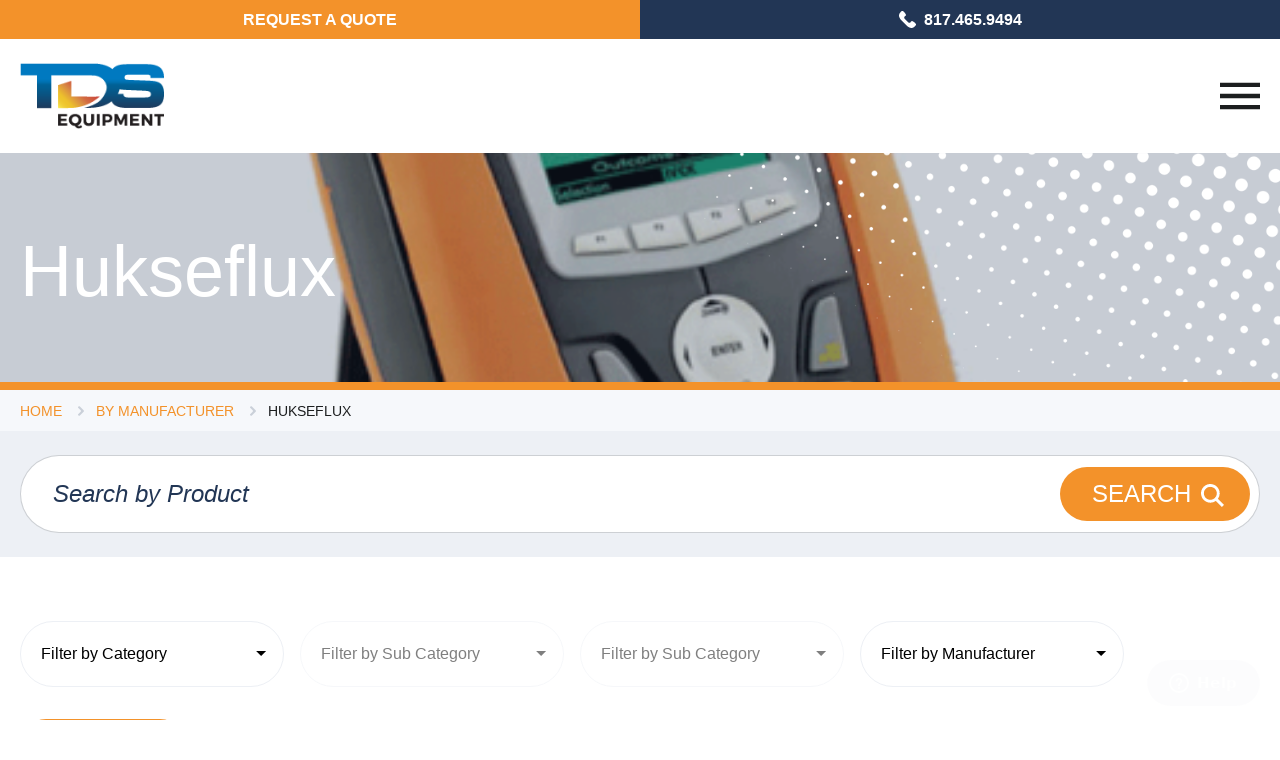

--- FILE ---
content_type: text/html; charset=UTF-8
request_url: https://tds-equipment.com/product-category/manufacturers/hukseflux/
body_size: 14576
content:
<!DOCTYPE html>

<html lang="en">
<head>
	
	<meta http-equiv="Content-Type" content="text/html; charset=UTF-8">

	<meta name="viewport" content="width=device-width">

	<title>Hukseflux &#8211; TDS</title>
<meta name='robots' content='max-image-preview:large' />
<link rel='dns-prefetch' href='//fonts.googleapis.com' />
<link rel="alternate" type="application/rss+xml" title="TDS &raquo; Feed" href="https://tds-equipment.com/feed/" />
<link rel="alternate" type="application/rss+xml" title="TDS &raquo; Comments Feed" href="https://tds-equipment.com/comments/feed/" />
<link rel="alternate" type="application/rss+xml" title="TDS &raquo; Hukseflux Category Feed" href="https://tds-equipment.com/product-category/manufacturers/hukseflux/feed/" />
<style id='wp-img-auto-sizes-contain-inline-css' type='text/css'>
img:is([sizes=auto i],[sizes^="auto," i]){contain-intrinsic-size:3000px 1500px}
/*# sourceURL=wp-img-auto-sizes-contain-inline-css */
</style>
<style id='wp-block-library-inline-css' type='text/css'>
:root{--wp-block-synced-color:#7a00df;--wp-block-synced-color--rgb:122,0,223;--wp-bound-block-color:var(--wp-block-synced-color);--wp-editor-canvas-background:#ddd;--wp-admin-theme-color:#007cba;--wp-admin-theme-color--rgb:0,124,186;--wp-admin-theme-color-darker-10:#006ba1;--wp-admin-theme-color-darker-10--rgb:0,107,160.5;--wp-admin-theme-color-darker-20:#005a87;--wp-admin-theme-color-darker-20--rgb:0,90,135;--wp-admin-border-width-focus:2px}@media (min-resolution:192dpi){:root{--wp-admin-border-width-focus:1.5px}}.wp-element-button{cursor:pointer}:root .has-very-light-gray-background-color{background-color:#eee}:root .has-very-dark-gray-background-color{background-color:#313131}:root .has-very-light-gray-color{color:#eee}:root .has-very-dark-gray-color{color:#313131}:root .has-vivid-green-cyan-to-vivid-cyan-blue-gradient-background{background:linear-gradient(135deg,#00d084,#0693e3)}:root .has-purple-crush-gradient-background{background:linear-gradient(135deg,#34e2e4,#4721fb 50%,#ab1dfe)}:root .has-hazy-dawn-gradient-background{background:linear-gradient(135deg,#faaca8,#dad0ec)}:root .has-subdued-olive-gradient-background{background:linear-gradient(135deg,#fafae1,#67a671)}:root .has-atomic-cream-gradient-background{background:linear-gradient(135deg,#fdd79a,#004a59)}:root .has-nightshade-gradient-background{background:linear-gradient(135deg,#330968,#31cdcf)}:root .has-midnight-gradient-background{background:linear-gradient(135deg,#020381,#2874fc)}:root{--wp--preset--font-size--normal:16px;--wp--preset--font-size--huge:42px}.has-regular-font-size{font-size:1em}.has-larger-font-size{font-size:2.625em}.has-normal-font-size{font-size:var(--wp--preset--font-size--normal)}.has-huge-font-size{font-size:var(--wp--preset--font-size--huge)}.has-text-align-center{text-align:center}.has-text-align-left{text-align:left}.has-text-align-right{text-align:right}.has-fit-text{white-space:nowrap!important}#end-resizable-editor-section{display:none}.aligncenter{clear:both}.items-justified-left{justify-content:flex-start}.items-justified-center{justify-content:center}.items-justified-right{justify-content:flex-end}.items-justified-space-between{justify-content:space-between}.screen-reader-text{border:0;clip-path:inset(50%);height:1px;margin:-1px;overflow:hidden;padding:0;position:absolute;width:1px;word-wrap:normal!important}.screen-reader-text:focus{background-color:#ddd;clip-path:none;color:#444;display:block;font-size:1em;height:auto;left:5px;line-height:normal;padding:15px 23px 14px;text-decoration:none;top:5px;width:auto;z-index:100000}html :where(.has-border-color){border-style:solid}html :where([style*=border-top-color]){border-top-style:solid}html :where([style*=border-right-color]){border-right-style:solid}html :where([style*=border-bottom-color]){border-bottom-style:solid}html :where([style*=border-left-color]){border-left-style:solid}html :where([style*=border-width]){border-style:solid}html :where([style*=border-top-width]){border-top-style:solid}html :where([style*=border-right-width]){border-right-style:solid}html :where([style*=border-bottom-width]){border-bottom-style:solid}html :where([style*=border-left-width]){border-left-style:solid}html :where(img[class*=wp-image-]){height:auto;max-width:100%}:where(figure){margin:0 0 1em}html :where(.is-position-sticky){--wp-admin--admin-bar--position-offset:var(--wp-admin--admin-bar--height,0px)}@media screen and (max-width:600px){html :where(.is-position-sticky){--wp-admin--admin-bar--position-offset:0px}}

/*# sourceURL=wp-block-library-inline-css */
</style><link rel='stylesheet' id='wc-blocks-style-css' href='https://tds-equipment.com/wp-content/plugins/woocommerce/assets/client/blocks/wc-blocks.css?ver=wc-10.4.3' type='text/css' media='all' />
<style id='global-styles-inline-css' type='text/css'>
:root{--wp--preset--aspect-ratio--square: 1;--wp--preset--aspect-ratio--4-3: 4/3;--wp--preset--aspect-ratio--3-4: 3/4;--wp--preset--aspect-ratio--3-2: 3/2;--wp--preset--aspect-ratio--2-3: 2/3;--wp--preset--aspect-ratio--16-9: 16/9;--wp--preset--aspect-ratio--9-16: 9/16;--wp--preset--color--black: #000000;--wp--preset--color--cyan-bluish-gray: #abb8c3;--wp--preset--color--white: #ffffff;--wp--preset--color--pale-pink: #f78da7;--wp--preset--color--vivid-red: #cf2e2e;--wp--preset--color--luminous-vivid-orange: #ff6900;--wp--preset--color--luminous-vivid-amber: #fcb900;--wp--preset--color--light-green-cyan: #7bdcb5;--wp--preset--color--vivid-green-cyan: #00d084;--wp--preset--color--pale-cyan-blue: #8ed1fc;--wp--preset--color--vivid-cyan-blue: #0693e3;--wp--preset--color--vivid-purple: #9b51e0;--wp--preset--gradient--vivid-cyan-blue-to-vivid-purple: linear-gradient(135deg,rgb(6,147,227) 0%,rgb(155,81,224) 100%);--wp--preset--gradient--light-green-cyan-to-vivid-green-cyan: linear-gradient(135deg,rgb(122,220,180) 0%,rgb(0,208,130) 100%);--wp--preset--gradient--luminous-vivid-amber-to-luminous-vivid-orange: linear-gradient(135deg,rgb(252,185,0) 0%,rgb(255,105,0) 100%);--wp--preset--gradient--luminous-vivid-orange-to-vivid-red: linear-gradient(135deg,rgb(255,105,0) 0%,rgb(207,46,46) 100%);--wp--preset--gradient--very-light-gray-to-cyan-bluish-gray: linear-gradient(135deg,rgb(238,238,238) 0%,rgb(169,184,195) 100%);--wp--preset--gradient--cool-to-warm-spectrum: linear-gradient(135deg,rgb(74,234,220) 0%,rgb(151,120,209) 20%,rgb(207,42,186) 40%,rgb(238,44,130) 60%,rgb(251,105,98) 80%,rgb(254,248,76) 100%);--wp--preset--gradient--blush-light-purple: linear-gradient(135deg,rgb(255,206,236) 0%,rgb(152,150,240) 100%);--wp--preset--gradient--blush-bordeaux: linear-gradient(135deg,rgb(254,205,165) 0%,rgb(254,45,45) 50%,rgb(107,0,62) 100%);--wp--preset--gradient--luminous-dusk: linear-gradient(135deg,rgb(255,203,112) 0%,rgb(199,81,192) 50%,rgb(65,88,208) 100%);--wp--preset--gradient--pale-ocean: linear-gradient(135deg,rgb(255,245,203) 0%,rgb(182,227,212) 50%,rgb(51,167,181) 100%);--wp--preset--gradient--electric-grass: linear-gradient(135deg,rgb(202,248,128) 0%,rgb(113,206,126) 100%);--wp--preset--gradient--midnight: linear-gradient(135deg,rgb(2,3,129) 0%,rgb(40,116,252) 100%);--wp--preset--font-size--small: 13px;--wp--preset--font-size--medium: 20px;--wp--preset--font-size--large: 36px;--wp--preset--font-size--x-large: 42px;--wp--preset--spacing--20: 0.44rem;--wp--preset--spacing--30: 0.67rem;--wp--preset--spacing--40: 1rem;--wp--preset--spacing--50: 1.5rem;--wp--preset--spacing--60: 2.25rem;--wp--preset--spacing--70: 3.38rem;--wp--preset--spacing--80: 5.06rem;--wp--preset--shadow--natural: 6px 6px 9px rgba(0, 0, 0, 0.2);--wp--preset--shadow--deep: 12px 12px 50px rgba(0, 0, 0, 0.4);--wp--preset--shadow--sharp: 6px 6px 0px rgba(0, 0, 0, 0.2);--wp--preset--shadow--outlined: 6px 6px 0px -3px rgb(255, 255, 255), 6px 6px rgb(0, 0, 0);--wp--preset--shadow--crisp: 6px 6px 0px rgb(0, 0, 0);}:where(.is-layout-flex){gap: 0.5em;}:where(.is-layout-grid){gap: 0.5em;}body .is-layout-flex{display: flex;}.is-layout-flex{flex-wrap: wrap;align-items: center;}.is-layout-flex > :is(*, div){margin: 0;}body .is-layout-grid{display: grid;}.is-layout-grid > :is(*, div){margin: 0;}:where(.wp-block-columns.is-layout-flex){gap: 2em;}:where(.wp-block-columns.is-layout-grid){gap: 2em;}:where(.wp-block-post-template.is-layout-flex){gap: 1.25em;}:where(.wp-block-post-template.is-layout-grid){gap: 1.25em;}.has-black-color{color: var(--wp--preset--color--black) !important;}.has-cyan-bluish-gray-color{color: var(--wp--preset--color--cyan-bluish-gray) !important;}.has-white-color{color: var(--wp--preset--color--white) !important;}.has-pale-pink-color{color: var(--wp--preset--color--pale-pink) !important;}.has-vivid-red-color{color: var(--wp--preset--color--vivid-red) !important;}.has-luminous-vivid-orange-color{color: var(--wp--preset--color--luminous-vivid-orange) !important;}.has-luminous-vivid-amber-color{color: var(--wp--preset--color--luminous-vivid-amber) !important;}.has-light-green-cyan-color{color: var(--wp--preset--color--light-green-cyan) !important;}.has-vivid-green-cyan-color{color: var(--wp--preset--color--vivid-green-cyan) !important;}.has-pale-cyan-blue-color{color: var(--wp--preset--color--pale-cyan-blue) !important;}.has-vivid-cyan-blue-color{color: var(--wp--preset--color--vivid-cyan-blue) !important;}.has-vivid-purple-color{color: var(--wp--preset--color--vivid-purple) !important;}.has-black-background-color{background-color: var(--wp--preset--color--black) !important;}.has-cyan-bluish-gray-background-color{background-color: var(--wp--preset--color--cyan-bluish-gray) !important;}.has-white-background-color{background-color: var(--wp--preset--color--white) !important;}.has-pale-pink-background-color{background-color: var(--wp--preset--color--pale-pink) !important;}.has-vivid-red-background-color{background-color: var(--wp--preset--color--vivid-red) !important;}.has-luminous-vivid-orange-background-color{background-color: var(--wp--preset--color--luminous-vivid-orange) !important;}.has-luminous-vivid-amber-background-color{background-color: var(--wp--preset--color--luminous-vivid-amber) !important;}.has-light-green-cyan-background-color{background-color: var(--wp--preset--color--light-green-cyan) !important;}.has-vivid-green-cyan-background-color{background-color: var(--wp--preset--color--vivid-green-cyan) !important;}.has-pale-cyan-blue-background-color{background-color: var(--wp--preset--color--pale-cyan-blue) !important;}.has-vivid-cyan-blue-background-color{background-color: var(--wp--preset--color--vivid-cyan-blue) !important;}.has-vivid-purple-background-color{background-color: var(--wp--preset--color--vivid-purple) !important;}.has-black-border-color{border-color: var(--wp--preset--color--black) !important;}.has-cyan-bluish-gray-border-color{border-color: var(--wp--preset--color--cyan-bluish-gray) !important;}.has-white-border-color{border-color: var(--wp--preset--color--white) !important;}.has-pale-pink-border-color{border-color: var(--wp--preset--color--pale-pink) !important;}.has-vivid-red-border-color{border-color: var(--wp--preset--color--vivid-red) !important;}.has-luminous-vivid-orange-border-color{border-color: var(--wp--preset--color--luminous-vivid-orange) !important;}.has-luminous-vivid-amber-border-color{border-color: var(--wp--preset--color--luminous-vivid-amber) !important;}.has-light-green-cyan-border-color{border-color: var(--wp--preset--color--light-green-cyan) !important;}.has-vivid-green-cyan-border-color{border-color: var(--wp--preset--color--vivid-green-cyan) !important;}.has-pale-cyan-blue-border-color{border-color: var(--wp--preset--color--pale-cyan-blue) !important;}.has-vivid-cyan-blue-border-color{border-color: var(--wp--preset--color--vivid-cyan-blue) !important;}.has-vivid-purple-border-color{border-color: var(--wp--preset--color--vivid-purple) !important;}.has-vivid-cyan-blue-to-vivid-purple-gradient-background{background: var(--wp--preset--gradient--vivid-cyan-blue-to-vivid-purple) !important;}.has-light-green-cyan-to-vivid-green-cyan-gradient-background{background: var(--wp--preset--gradient--light-green-cyan-to-vivid-green-cyan) !important;}.has-luminous-vivid-amber-to-luminous-vivid-orange-gradient-background{background: var(--wp--preset--gradient--luminous-vivid-amber-to-luminous-vivid-orange) !important;}.has-luminous-vivid-orange-to-vivid-red-gradient-background{background: var(--wp--preset--gradient--luminous-vivid-orange-to-vivid-red) !important;}.has-very-light-gray-to-cyan-bluish-gray-gradient-background{background: var(--wp--preset--gradient--very-light-gray-to-cyan-bluish-gray) !important;}.has-cool-to-warm-spectrum-gradient-background{background: var(--wp--preset--gradient--cool-to-warm-spectrum) !important;}.has-blush-light-purple-gradient-background{background: var(--wp--preset--gradient--blush-light-purple) !important;}.has-blush-bordeaux-gradient-background{background: var(--wp--preset--gradient--blush-bordeaux) !important;}.has-luminous-dusk-gradient-background{background: var(--wp--preset--gradient--luminous-dusk) !important;}.has-pale-ocean-gradient-background{background: var(--wp--preset--gradient--pale-ocean) !important;}.has-electric-grass-gradient-background{background: var(--wp--preset--gradient--electric-grass) !important;}.has-midnight-gradient-background{background: var(--wp--preset--gradient--midnight) !important;}.has-small-font-size{font-size: var(--wp--preset--font-size--small) !important;}.has-medium-font-size{font-size: var(--wp--preset--font-size--medium) !important;}.has-large-font-size{font-size: var(--wp--preset--font-size--large) !important;}.has-x-large-font-size{font-size: var(--wp--preset--font-size--x-large) !important;}
/*# sourceURL=global-styles-inline-css */
</style>

<style id='classic-theme-styles-inline-css' type='text/css'>
/*! This file is auto-generated */
.wp-block-button__link{color:#fff;background-color:#32373c;border-radius:9999px;box-shadow:none;text-decoration:none;padding:calc(.667em + 2px) calc(1.333em + 2px);font-size:1.125em}.wp-block-file__button{background:#32373c;color:#fff;text-decoration:none}
/*# sourceURL=/wp-includes/css/classic-themes.min.css */
</style>
<link rel='stylesheet' id='woocommerce-layout-css' href='https://tds-equipment.com/wp-content/plugins/woocommerce/assets/css/woocommerce-layout.css?ver=10.4.3' type='text/css' media='all' />
<link rel='stylesheet' id='woocommerce-smallscreen-css' href='https://tds-equipment.com/wp-content/plugins/woocommerce/assets/css/woocommerce-smallscreen.css?ver=10.4.3' type='text/css' media='only screen and (max-width: 768px)' />
<link rel='stylesheet' id='woocommerce-general-css' href='https://tds-equipment.com/wp-content/plugins/woocommerce/assets/css/woocommerce.css?ver=10.4.3' type='text/css' media='all' />
<style id='woocommerce-inline-inline-css' type='text/css'>
.woocommerce form .form-row .required { visibility: visible; }
/*# sourceURL=woocommerce-inline-inline-css */
</style>
<link rel='stylesheet' id='main-css' href='https://tds-equipment.com/wp-content/themes/tds/style.css?ver=1756829030' type='text/css' media='all' />
<link rel='stylesheet' id='fonts-css' href='//fonts.googleapis.com/css2?family=Mulish%3Aital%2Cwght%400%2C200%3B0%2C400%3B0%2C500%3B0%2C700%3B0%2C900%3B1%2C200%3B1%2C400%3B1%2C500%3B1%2C700%3B1%2C900&#038;display=swap&#038;ver=6.9' type='text/css' media='all' />
<script type="text/javascript" src="https://tds-equipment.com/wp-includes/js/jquery/jquery.min.js?ver=3.7.1" id="jquery-core-js"></script>
<script type="text/javascript" src="https://tds-equipment.com/wp-includes/js/jquery/jquery-migrate.min.js?ver=3.4.1" id="jquery-migrate-js"></script>
<script type="text/javascript" src="https://tds-equipment.com/wp-content/plugins/woocommerce/assets/js/jquery-blockui/jquery.blockUI.min.js?ver=2.7.0-wc.10.4.3" id="wc-jquery-blockui-js" defer="defer" data-wp-strategy="defer"></script>
<script type="text/javascript" id="wc-add-to-cart-js-extra">
/* <![CDATA[ */
var wc_add_to_cart_params = {"ajax_url":"/wp-admin/admin-ajax.php","wc_ajax_url":"/?wc-ajax=%%endpoint%%","i18n_view_cart":"View Your Requests","cart_url":"https://tds-equipment.com/cart/","is_cart":"","cart_redirect_after_add":"no"};
//# sourceURL=wc-add-to-cart-js-extra
/* ]]> */
</script>
<script type="text/javascript" src="https://tds-equipment.com/wp-content/plugins/woocommerce/assets/js/frontend/add-to-cart.min.js?ver=10.4.3" id="wc-add-to-cart-js" defer="defer" data-wp-strategy="defer"></script>
<script type="text/javascript" src="https://tds-equipment.com/wp-content/plugins/woocommerce/assets/js/js-cookie/js.cookie.min.js?ver=2.1.4-wc.10.4.3" id="wc-js-cookie-js" defer="defer" data-wp-strategy="defer"></script>
<script type="text/javascript" id="woocommerce-js-extra">
/* <![CDATA[ */
var woocommerce_params = {"ajax_url":"/wp-admin/admin-ajax.php","wc_ajax_url":"/?wc-ajax=%%endpoint%%","i18n_password_show":"Show password","i18n_password_hide":"Hide password"};
//# sourceURL=woocommerce-js-extra
/* ]]> */
</script>
<script type="text/javascript" src="https://tds-equipment.com/wp-content/plugins/woocommerce/assets/js/frontend/woocommerce.min.js?ver=10.4.3" id="woocommerce-js" defer="defer" data-wp-strategy="defer"></script>
<link rel="https://api.w.org/" href="https://tds-equipment.com/wp-json/" /><link rel="alternate" title="JSON" type="application/json" href="https://tds-equipment.com/wp-json/wp/v2/product_cat/452" />	<noscript><style>.woocommerce-product-gallery{ opacity: 1 !important; }</style></noscript>
	
	
	<style>
		
		
	</style>

</head>

<body class="archive tax-product_cat term-hukseflux term-452 wp-theme-tds theme-tds woocommerce woocommerce-page woocommerce-no-js">


<header class="header">
	
	<div class="header-top">
	
		<div class="container">

			<nav class="nav"><ul id="menu-utility-menu" class=""><li id="menu-item-919" class="menu-item menu-item-type-post_type menu-item-object-page menu-item-home menu-item-919"><a href="https://tds-equipment.com/">Home</a></li>
<li id="menu-item-937" class="menu-item menu-item-type-post_type menu-item-object-page menu-item-937"><a href="https://tds-equipment.com/who-we-are/">Who We Are</a></li>
<li id="menu-item-936" class="menu-item menu-item-type-post_type menu-item-object-page menu-item-936"><a href="https://tds-equipment.com/mission-values/">Mission &#038; Values</a></li>
<li id="menu-item-935" class="menu-item menu-item-type-post_type menu-item-object-page menu-item-935"><a href="https://tds-equipment.com/leadership/">Leadership</a></li>
<li id="menu-item-934" class="menu-item menu-item-type-post_type menu-item-object-page menu-item-934"><a href="https://tds-equipment.com/affiliated-businesses/">Affiliated Businesses</a></li>
</ul></nav>
			
				<a href="mailto:sales@tds-equipment.com"  class="cta button">

					Request a Quote
				</a>

			
						
				<a href="tel:8174659494"  class="phone button">
				
					<img src="https://tds-equipment.com/wp-content/themes/tds/images/phone.svg">

					817.465.9494				
				</a>
				
			
		</div>

	</div>
	
	<div class="header-bottom">
	
		<div class="container">

			<a href="https://tds-equipment.com" class="logo"><img src="https://tds-equipment.com/wp-content/themes/tds/images/logo.png" title="" alt=""></a>

			<nav class="nav"><ul id="menu-main-menu" class=""><li id="menu-item-4408" class="menu-item menu-item-type-custom menu-item-object-custom menu-item-has-children menu-item-4408"><a href="https://tds-equipment.com/shop/">Equipment Rental</a>
<ul class="sub-menu">
	<li id="menu-item-8107" class="menu-item menu-item-type-post_type menu-item-object-page menu-item-8107"><a href="https://tds-equipment.com/terms-conditions/">Terms &#038; Conditions</a></li>
</ul>
</li>
<li id="menu-item-4550" class="menu-item menu-item-type-custom menu-item-object-custom menu-item-has-children menu-item-4550"><a>Equipment Sales</a>
<ul class="sub-menu">
	<li id="menu-item-941" class="menu-item menu-item-type-custom menu-item-object-custom menu-item-941"><a href="https://www.ebay.com/str/tdssolutions">Used Equipment Sales</a></li>
	<li id="menu-item-4551" class="menu-item menu-item-type-custom menu-item-object-custom menu-item-4551"><a href="https://tds-equipment.com/quote/">New Equipment Sales</a></li>
</ul>
</li>
<li id="menu-item-954" class="menu-item menu-item-type-custom menu-item-object-custom menu-item-has-children menu-item-954"><a>Programs</a>
<ul class="sub-menu">
	<li id="menu-item-952" class="menu-item menu-item-type-post_type menu-item-object-page menu-item-952"><a href="https://tds-equipment.com/asset-management/">Asset Management</a></li>
	<li id="menu-item-953" class="menu-item menu-item-type-post_type menu-item-object-page menu-item-953"><a href="https://tds-equipment.com/equipment-lifecycle-management-2/">Equipment Lifecycle Management</a></li>
</ul>
</li>
<li id="menu-item-4422" class="menu-item menu-item-type-custom menu-item-object-custom menu-item-has-children menu-item-4422"><a>Calibration &#038; Repair</a>
<ul class="sub-menu">
	<li id="menu-item-961" class="menu-item menu-item-type-post_type menu-item-object-page menu-item-961"><a href="https://tds-equipment.com/onsite-calibration/">Onsite Calibration</a></li>
	<li id="menu-item-968" class="menu-item menu-item-type-post_type menu-item-object-page menu-item-968"><a href="https://tds-equipment.com/in-house-calibration/">In-House Calibration</a></li>
	<li id="menu-item-967" class="menu-item menu-item-type-post_type menu-item-object-page menu-item-967"><a href="https://tds-equipment.com/doble-deep-cleaning/">Doble Deep Cleaning</a></li>
</ul>
</li>
</ul></nav>
			
				<a href="mailto:sales@tds-equipment.com"  class="button">

					Request a Quote
				</a>

			
			<a class="menu-toggle" href="#">

				<svg version="1.2" xmlns="http://www.w3.org/2000/svg" viewBox="0 0 384 256" width="384" height="256"><path id="Layer" class="menu-s0" d="m0 213.3h384v42.7h-384z"/><path id="Layer" class="menu-s0" d="m0 106.7h384v42.6h-384z"/><path id="Layer" class="menu-s0" d="m0 0h384v42.7h-384z"/></svg>

			</a>

		</div>

	</div>
		
	

    <section class="page-title page-title-default cover" style="background-image: url('https://tds-equipment.com/wp-content/uploads/nc/h/u/hukseflux-i-v400.jpg')">

        <div class="overlay"></div>

        <div class="bg-dots-1 cover"></div>

        <div class="container">

            <h1>Hukseflux</h1>

        </div>

    </section>

    
    
</header>

<div class="mobile-nav-container">
	
	<a href="#" class="close">&times; Close</a>

	<nav class="mobile-nav"><ul id="menu-main-menu-1" class=""><li class="menu-item menu-item-type-custom menu-item-object-custom menu-item-has-children menu-item-4408"><a href="https://tds-equipment.com/shop/">Equipment Rental</a>
<ul class="sub-menu">
	<li class="menu-item menu-item-type-post_type menu-item-object-page menu-item-8107"><a href="https://tds-equipment.com/terms-conditions/">Terms &#038; Conditions</a></li>
</ul>
</li>
<li class="menu-item menu-item-type-custom menu-item-object-custom menu-item-has-children menu-item-4550"><a>Equipment Sales</a>
<ul class="sub-menu">
	<li class="menu-item menu-item-type-custom menu-item-object-custom menu-item-941"><a href="https://www.ebay.com/str/tdssolutions">Used Equipment Sales</a></li>
	<li class="menu-item menu-item-type-custom menu-item-object-custom menu-item-4551"><a href="https://tds-equipment.com/quote/">New Equipment Sales</a></li>
</ul>
</li>
<li class="menu-item menu-item-type-custom menu-item-object-custom menu-item-has-children menu-item-954"><a>Programs</a>
<ul class="sub-menu">
	<li class="menu-item menu-item-type-post_type menu-item-object-page menu-item-952"><a href="https://tds-equipment.com/asset-management/">Asset Management</a></li>
	<li class="menu-item menu-item-type-post_type menu-item-object-page menu-item-953"><a href="https://tds-equipment.com/equipment-lifecycle-management-2/">Equipment Lifecycle Management</a></li>
</ul>
</li>
<li class="menu-item menu-item-type-custom menu-item-object-custom menu-item-has-children menu-item-4422"><a>Calibration &#038; Repair</a>
<ul class="sub-menu">
	<li class="menu-item menu-item-type-post_type menu-item-object-page menu-item-961"><a href="https://tds-equipment.com/onsite-calibration/">Onsite Calibration</a></li>
	<li class="menu-item menu-item-type-post_type menu-item-object-page menu-item-968"><a href="https://tds-equipment.com/in-house-calibration/">In-House Calibration</a></li>
	<li class="menu-item menu-item-type-post_type menu-item-object-page menu-item-967"><a href="https://tds-equipment.com/doble-deep-cleaning/">Doble Deep Cleaning</a></li>
</ul>
</li>
</ul></nav>
	<nav class="mobile-nav"><ul id="menu-utility-menu-1" class=""><li class="menu-item menu-item-type-post_type menu-item-object-page menu-item-home menu-item-919"><a href="https://tds-equipment.com/">Home</a></li>
<li class="menu-item menu-item-type-post_type menu-item-object-page menu-item-937"><a href="https://tds-equipment.com/who-we-are/">Who We Are</a></li>
<li class="menu-item menu-item-type-post_type menu-item-object-page menu-item-936"><a href="https://tds-equipment.com/mission-values/">Mission &#038; Values</a></li>
<li class="menu-item menu-item-type-post_type menu-item-object-page menu-item-935"><a href="https://tds-equipment.com/leadership/">Leadership</a></li>
<li class="menu-item menu-item-type-post_type menu-item-object-page menu-item-934"><a href="https://tds-equipment.com/affiliated-businesses/">Affiliated Businesses</a></li>
</ul></nav>
</div>


    <section class="breadcrumbs">

        <div class="container">

            <a href="https://tds-equipment.com/shop/">Home</a>

            
                <a href="https://tds-equipment.com/product-category/manufacturers/">By Manufacturer</a>
                <span>Hukseflux</span>
                
                
        </div>

    </section>

    <section class="search-form">

    <div class="container">

        <form action="https://tds-equipment.com" id="searchform" class="searchform" method="get">
        
            <input type="text" id="s" name="s" value="" placeholder="Search by Product" />  
            
            <input type="hidden" name="post_type" value="product" />  
            
            <div class="submit-container"><input type="submit" value="Search" id="searchsubmit" /></div>
            
        </form>

    </div>

</section>    
    <section class="category-filter">

    <div class="container">

        <form method="GET">

            <div class="select-container">

                <select name="category" title="Filter by Category" class="active">

                    <option value="">Filter by Category</option>

                    
                        
                    
                        
                    
                        
                    
                        
                    
                        
                    
                        
                    
                        
                    
                        
                    
                        
                    
                        
                    
                        
                    
                        
                    
                        
                    
                        
                    
                        
                    
                        
                    
                        
                    
                        
                    
                        
                    
                        
                    
                        
                    
                        
                    
                        
                    
                        
                    
                        
                    
                        
                    
                        
                    
                        
                    
                        
                    
                        
                    
                        
                    
                        
                    
                        
                    
                        
                    
                        
                    
                        
                    
                        
                    
                        
                    
                        
                    
                        
                    
                        
                    
                        
                    
                        
                    
                        
                    
                        
                    
                        
                    
                        
                    
                        
                    
                        
                    
                        
                    
                                            
                            <option value="electrical-test-equipment" >Electrical Test Equipment</option>

                        
                    
                        
                    
                        
                    
                        
                    
                        
                    
                        
                    
                        
                    
                        
                    
                        
                    
                        
                    
                        
                    
                        
                    
                        
                    
                        
                    
                        
                    
                        
                    
                        
                    
                        
                    
                        
                    
                        
                    
                        
                    
                        
                    
                        
                    
                        
                    
                        
                    
                        
                    
                        
                    
                        
                    
                        
                    
                        
                    
                        
                    
                        
                    
                        
                    
                        
                    
                        
                    
                        
                    
                        
                    
                        
                    
                        
                    
                        
                    
                        
                    
                        
                    
                        
                    
                        
                    
                        
                    
                        
                    
                        
                    
                        
                    
                        
                    
                                            
                            <option value="electronic-test-equipment" >Electronic Test Equipment</option>

                        
                    
                        
                    
                        
                    
                        
                    
                        
                    
                        
                    
                        
                    
                        
                    
                        
                    
                        
                    
                        
                    
                        
                    
                        
                    
                        
                    
                        
                    
                        
                    
                        
                    
                        
                    
                        
                    
                        
                    
                        
                    
                        
                    
                        
                    
                        
                    
                        
                    
                        
                    
                        
                    
                        
                    
                        
                    
                        
                    
                        
                    
                        
                    
                        
                    
                        
                    
                        
                    
                        
                    
                        
                    
                        
                    
                        
                    
                        
                    
                        
                    
                        
                    
                        
                    
                        
                    
                        
                    
                        
                    
                        
                    
                        
                    
                        
                    
                                            
                            <option value="inspection-equipment" >Inspection Equipment</option>

                        
                    
                        
                    
                        
                    
                        
                    
                        
                    
                        
                    
                        
                    
                        
                    
                        
                    
                        
                    
                        
                    
                        
                    
                        
                    
                        
                    
                        
                    
                        
                    
                        
                    
                        
                    
                        
                    
                        
                    
                        
                    
                        
                    
                        
                    
                        
                    
                        
                    
                        
                    
                        
                    
                        
                    
                        
                    
                        
                    
                        
                    
                        
                    
                        
                    
                        
                    
                        
                    
                        
                    
                        
                    
                        
                    
                        
                    
                                            
                            <option value="instrumentation-and-control" >Instrumentation and Control</option>

                        
                    
                        
                    
                        
                    
                        
                    
                        
                    
                        
                    
                        
                    
                        
                    
                        
                    
                        
                    
                        
                    
                        
                    
                        
                    
                        
                    
                        
                    
                        
                    
                        
                    
                        
                    
                        
                    
                        
                    
                        
                    
                        
                    
                        
                    
                        
                    
                        
                    
                        
                    
                        
                    
                        
                    
                        
                    
                        
                    
                        
                    
                        
                    
                        
                    
                                            
                            <option value="mechanical-test-equipment" >Mechanical Test Equipment</option>

                        
                    
                        
                    
                        
                    
                        
                    
                        
                    
                        
                    
                        
                    
                        
                    
                        
                    
                        
                    
                        
                    
                        
                    
                        
                    
                        
                    
                        
                    
                        
                    
                        
                    
                        
                    
                        
                    
                        
                    
                        
                    
                        
                    
                        
                    
                                            
                            <option value="recorders-and-data-loggers" >Recorders and Data Loggers</option>

                        
                    
                        
                    
                        
                    
                        
                    
                        
                    
                        
                    
                        
                    
                        
                    
                        
                    
                        
                    
                                            
                            <option value="chemical-environmental-test-equipment" >Chemical & Environmental Test Equipment</option>

                        
                    
                        
                    
                        
                    
                        
                    
                        
                    
                        
                    
                        
                    
                        
                    
                        
                    
                        
                    
                        
                    
                        
                    
                        
                    
                        
                    
                        
                    
                        
                    
                        
                    
                        
                    
                        
                    
                        
                    
                        
                    
                        
                    
                        
                    
                        
                    
                        
                    
                        
                    
                        
                    
                        
                    
                        
                    
                        
                    
                        
                    
                        
                    
                        
                    
                        
                    
                        
                    
                        
                    
                        
                    
                        
                    
                        
                    
                        
                    
                        
                    
                        
                    
                        
                    
                        
                    
                        
                    
                        
                    
                        
                    
                        
                    
                        
                    
                        
                    
                        
                    
                        
                    
                        
                    
                        
                    
                        
                    
                        
                    
                        
                    
                        
                    
                        
                    
                        
                    
                        
                    
                        
                    
                        
                    
                        
                    
                        
                    
                        
                    
                        
                    
                        
                    
                        
                    
                        
                    
                        
                    
                        
                    
                        
                    
                        
                    
                        
                    
                        
                    
                        
                    
                        
                    
                        
                    
                        
                    
                        
                    
                        
                    
                        
                    
                        
                    
                        
                    
                        
                    
                        
                    
                        
                    
                        
                    
                        
                    
                        
                    
                        
                    
                        
                    
                        
                    
                        
                    
                        
                    
                        
                    
                        
                    
                        
                    
                        
                    
                        
                    
                        
                    
                        
                    
                        
                    
                        
                    
                        
                    
                        
                    
                        
                    
                        
                    
                        
                    
                        
                    
                        
                    
                        
                    
                        
                    
                        
                    
                        
                    
                        
                    
                        
                    
                        
                    
                        
                    
                        
                    
                        
                    
                        
                    
                        
                    
                        
                    
                        
                    
                        
                    
                        
                    
                        
                    
                        
                    
                        
                    
                        
                    
                        
                    
                        
                    
                        
                    
                        
                    
                        
                    
                        
                    
                        
                    
                        
                    
                        
                    
                        
                    
                        
                    
                        
                    
                        
                    
                        
                    
                        
                    
                        
                    
                        
                    
                        
                    
                        
                    
                        
                    
                        
                    
                        
                    
                        
                    
                        
                    
                        
                    
                        
                    
                        
                    
                        
                    
                        
                    
                        
                    
                        
                    
                        
                    
                        
                    
                        
                    
                        
                    
                        
                    
                        
                    
                        
                    
                        
                    
                        
                    
                        
                    
                        
                    
                        
                    
                        
                    
                        
                    
                        
                    
                        
                    
                        
                    
                        
                    
                        
                    
                        
                    
                        
                    
                        
                    
                        
                    
                        
                    
                        
                    
                        
                    
                        
                    
                        
                    
                        
                    
                        
                    
                        
                    
                        
                    
                        
                    
                        
                    
                        
                    
                        
                    
                        
                    
                        
                    
                        
                    
                        
                    
                </select>

                <select name="sub-category-1" title="Filter by Sub Category">

                    <option value="">Filter by Sub Category</option>

                    
                        
                    
                        
                    
                        
                    
                        
                    
                        
                    
                        
                    
                        
                    
                        
                    
                                            
                            <option value="ac-and-ac-dc-high-pot-testing"  data-parent="electrical-test-equipment">AC and AC/DC High-Pot Testing</option>

                        
                    
                        
                    
                        
                    
                        
                    
                        
                    
                        
                    
                        
                    
                        
                    
                        
                    
                        
                    
                        
                    
                        
                    
                        
                    
                        
                    
                                            
                            <option value="cable-height-metering"  data-parent="mechanical-test-equipment">Cable Height Metering</option>

                        
                    
                        
                    
                        
                    
                                            
                            <option value="cable-tracing-and-locating-1"  data-parent="electronic-test-equipment">Cable Tracing and Locating</option>

                        
                    
                                            
                            <option value="calibration-instruments"  data-parent="instrumentation-and-control">Calibration Instruments</option>

                        
                    
                        
                    
                                            
                            <option value="chart-recording"  data-parent="recorders-and-data-loggers">Chart Recording</option>

                        
                    
                        
                    
                        
                    
                        
                    
                        
                    
                        
                    
                        
                    
                        
                    
                        
                    
                        
                    
                        
                    
                        
                    
                        
                    
                        
                    
                        
                    
                        
                    
                        
                    
                        
                    
                        
                    
                        
                    
                                            
                            <option value="dimensional-measurement"  data-parent="inspection-equipment">Dimensional Measurement</option>

                        
                    
                        
                    
                        
                    
                                            
                            <option value="environmental-testing"  data-parent="chemical-environmental-test-equipment">Environmental Testing</option>

                        
                    
                        
                    
                        
                    
                        
                    
                        
                    
                        
                    
                        
                    
                        
                    
                        
                    
                        
                    
                        
                    
                        
                    
                        
                    
                        
                    
                        
                    
                        
                    
                        
                    
                        
                    
                        
                    
                        
                    
                        
                    
                        
                    
                        
                    
                        
                    
                        
                    
                        
                    
                        
                    
                        
                    
                        
                    
                                            
                            <option value="battery-testing"  data-parent="electrical-test-equipment">Battery Testing</option>

                        
                    
                        
                    
                        
                    
                        
                    
                                            
                            <option value="communications"  data-parent="electronic-test-equipment">Communications</option>

                        
                    
                        
                    
                        
                    
                        
                    
                        
                    
                        
                    
                                            
                            <option value="data-logging"  data-parent="recorders-and-data-loggers">Data Logging</option>

                        
                    
                        
                    
                        
                    
                        
                    
                        
                    
                        
                    
                        
                    
                                            
                            <option value="dimensional-measurement-1"  data-parent="instrumentation-and-control">Dimensional Measurement</option>

                        
                    
                        
                    
                        
                    
                        
                    
                        
                    
                        
                    
                        
                    
                        
                    
                        
                    
                        
                    
                        
                    
                        
                    
                        
                    
                        
                    
                        
                    
                        
                    
                        
                    
                                            
                            <option value="motor-and-generator-testing"  data-parent="mechanical-test-equipment">Motor and Generator Testing</option>

                        
                    
                        
                    
                        
                    
                        
                    
                        
                    
                        
                    
                        
                    
                                            
                            <option value="preventive-maintenance"  data-parent="inspection-equipment">Preventive Maintenance</option>

                        
                    
                        
                    
                        
                    
                                            
                            <option value="temperature-and-humidity"  data-parent="chemical-environmental-test-equipment">Temperature and Humidity</option>

                        
                    
                        
                    
                        
                    
                        
                    
                        
                    
                        
                    
                        
                    
                                            
                            <option value="cable-testing"  data-parent="electrical-test-equipment">Cable Testing</option>

                        
                    
                        
                    
                        
                    
                        
                    
                                            
                            <option value="data-acquisition"  data-parent="electronic-test-equipment">Data Acquisition</option>

                        
                    
                        
                    
                        
                    
                        
                    
                        
                    
                        
                    
                        
                    
                        
                    
                        
                    
                        
                    
                        
                    
                        
                    
                        
                    
                        
                    
                        
                    
                        
                    
                        
                    
                        
                    
                        
                    
                        
                    
                        
                    
                        
                    
                        
                    
                        
                    
                        
                    
                        
                    
                                            
                            <option value="power-logging"  data-parent="recorders-and-data-loggers">Power Logging</option>

                        
                    
                        
                    
                        
                    
                                            
                            <option value="pressure-measurement"  data-parent="instrumentation-and-control">Pressure Measurement</option>

                        
                    
                                            
                            <option value="preventive-maintenance-1"  data-parent="mechanical-test-equipment">Preventive Maintenance</option>

                        
                    
                        
                    
                                            
                            <option value="temperature-measurement-1"  data-parent="inspection-equipment">Temperature Measurement</option>

                        
                    
                        
                    
                        
                    
                        
                    
                                            
                            <option value="water-quality-testing"  data-parent="chemical-environmental-test-equipment">Water Quality Testing</option>

                        
                    
                        
                    
                        
                    
                        
                    
                                            
                            <option value="battery-testing-1"  data-parent="chemical-environmental-test-equipment">Battery Testing</option>

                        
                    
                        
                    
                                            
                            <option value="cable-tracing-and-locating"  data-parent="electrical-test-equipment">Cable Tracing and Locating</option>

                        
                    
                        
                    
                        
                    
                                            
                            <option value="decade-boxes"  data-parent="electronic-test-equipment">Decade Boxes</option>

                        
                    
                        
                    
                        
                    
                        
                    
                        
                    
                        
                    
                        
                    
                        
                    
                        
                    
                        
                    
                        
                    
                        
                    
                        
                    
                        
                    
                        
                    
                        
                    
                        
                    
                                            
                            <option value="process-instruments"  data-parent="instrumentation-and-control">Process Instruments</option>

                        
                    
                        
                    
                        
                    
                                            
                            <option value="software"  data-parent="recorders-and-data-loggers">Software</option>

                        
                    
                        
                    
                        
                    
                        
                    
                        
                    
                        
                    
                        
                    
                        
                    
                        
                    
                        
                    
                        
                    
                                            
                            <option value="circuit-breaker-testing"  data-parent="electrical-test-equipment">Circuit Breaker Testing</option>

                        
                    
                        
                    
                        
                    
                        
                    
                        
                    
                                            
                            <option value="frequency-counting"  data-parent="electronic-test-equipment">Frequency Counting</option>

                        
                    
                        
                    
                        
                    
                        
                    
                        
                    
                        
                    
                        
                    
                        
                    
                        
                    
                        
                    
                        
                    
                        
                    
                        
                    
                        
                    
                        
                    
                        
                    
                        
                    
                                            
                            <option value="circuit-breaker-testing-high-current"  data-parent="electrical-test-equipment">Circuit Breaker Testing: High Current</option>

                        
                    
                        
                    
                        
                    
                        
                    
                                            
                            <option value="gps-mapping"  data-parent="electronic-test-equipment">GPS Mapping</option>

                        
                    
                        
                    
                        
                    
                        
                    
                        
                    
                        
                    
                        
                    
                        
                    
                        
                    
                        
                    
                        
                    
                        
                    
                        
                    
                        
                    
                        
                    
                        
                    
                        
                    
                                            
                            <option value="clamp-on-metering"  data-parent="electrical-test-equipment">Clamp-on Metering</option>

                        
                    
                        
                    
                        
                    
                        
                    
                                            
                            <option value="photovoltaic-testing"  data-parent="electronic-test-equipment">Photovoltaic Testing</option>

                        
                    
                        
                    
                        
                    
                        
                    
                        
                    
                        
                    
                        
                    
                        
                    
                        
                    
                        
                    
                                            
                            <option value="power-supplies"  data-parent="electronic-test-equipment">Power Supplies</option>

                        
                    
                        
                    
                        
                    
                        
                    
                        
                    
                        
                    
                        
                    
                        
                    
                                            
                            <option value="current-injection"  data-parent="electrical-test-equipment">Current Injection</option>

                        
                    
                        
                    
                        
                    
                        
                    
                                            
                            <option value="telecommunication-testing"  data-parent="electronic-test-equipment">Telecommunication Testing</option>

                        
                    
                        
                    
                        
                    
                                            
                            <option value="current-leakage-testing"  data-parent="electrical-test-equipment">Current Leakage Testing</option>

                        
                    
                        
                    
                        
                    
                        
                    
                        
                    
                                            
                            <option value="temperature-measurement"  data-parent="electronic-test-equipment">Temperature Measurement</option>

                        
                    
                        
                    
                        
                    
                                            
                            <option value="current-probes"  data-parent="electrical-test-equipment">Current Probes</option>

                        
                    
                        
                    
                        
                    
                        
                    
                        
                    
                                            
                            <option value="transmitter-testing"  data-parent="electronic-test-equipment">Transmitter Testing</option>

                        
                    
                        
                    
                                            
                            <option value="current-testing"  data-parent="electrical-test-equipment">Current Testing</option>

                        
                    
                        
                    
                        
                    
                        
                    
                        
                    
                        
                    
                                            
                            <option value="dielectric-testing"  data-parent="electrical-test-equipment">Dielectric Testing</option>

                        
                    
                        
                    
                        
                    
                        
                    
                        
                    
                                            
                            <option value="digital-multimetering"  data-parent="electrical-test-equipment">Digital Multimetering</option>

                        
                    
                        
                    
                        
                    
                        
                    
                        
                    
                                            
                            <option value="earth-testing"  data-parent="electrical-test-equipment">Earth Testing</option>

                        
                    
                        
                    
                        
                    
                                            
                            <option value="electrical-grounding"  data-parent="electrical-test-equipment">Electrical Grounding</option>

                        
                    
                        
                    
                        
                    
                                            
                            <option value="ground-resistance-testing"  data-parent="electrical-test-equipment">Ground Resistance Testing</option>

                        
                    
                        
                    
                        
                    
                                            
                            <option value="hipot-testing"  data-parent="electrical-test-equipment">Hipot Testing</option>

                        
                    
                        
                    
                        
                    
                                            
                            <option value="insulation-resistance-testing"  data-parent="electrical-test-equipment">Insulation Resistance Testing</option>

                        
                    
                        
                    
                        
                    
                                            
                            <option value="insulation-testing"  data-parent="electrical-test-equipment">Insulation Testing</option>

                        
                    
                        
                    
                        
                    
                        
                    
                                            
                            <option value="megohmmeters-2"  data-parent="electrical-test-equipment">Megohmmeters</option>

                        
                    
                        
                    
                        
                    
                                            
                            <option value="micro-ohmmeters-dlro-s"  data-parent="electrical-test-equipment">Micro-ohmmeters/DLRO's</option>

                        
                    
                        
                    
                        
                    
                        
                    
                                            
                            <option value="multimetering"  data-parent="electrical-test-equipment">Multimetering</option>

                        
                    
                        
                    
                        
                    
                        
                    
                                            
                            <option value="phasing-voltage-measurement"  data-parent="electrical-test-equipment">Phasing/Voltage Measurement</option>

                        
                    
                        
                    
                                            
                            <option value="power-analyzing"  data-parent="electrical-test-equipment">Power Analyzing</option>

                        
                    
                        
                    
                                            
                            <option value="power-factor-testing"  data-parent="electrical-test-equipment">Power Factor Testing</option>

                        
                    
                        
                    
                                            
                            <option value="power-measurement"  data-parent="electrical-test-equipment">Power Measurement</option>

                        
                    
                        
                    
                                            
                            <option value="power-metering-power-analyzing"  data-parent="electrical-test-equipment">Power Metering/Power Analyzing</option>

                        
                    
                        
                    
                                            
                            <option value="power-quality-measurement"  data-parent="electrical-test-equipment">Power Quality Measurement</option>

                        
                    
                        
                    
                                            
                            <option value="relay-testing"  data-parent="electrical-test-equipment">Relay Testing</option>

                        
                    
                        
                    
                                            
                            <option value="resistance-testing"  data-parent="electrical-test-equipment">Resistance Testing</option>

                        
                    
                        
                    
                                            
                            <option value="transformer-testing"  data-parent="electrical-test-equipment">Transformer Testing</option>

                        
                    
                        
                    
                        
                    
                                            
                            <option value="voltage-detection"  data-parent="electrical-test-equipment">Voltage Detection</option>

                        
                    
                        
                    
                        
                    
                                            
                            <option value="voltmetering"  data-parent="electrical-test-equipment">Voltmetering</option>

                        
                    
                        
                    
                                            
                            <option value="watthour-testing"  data-parent="electrical-test-equipment">Watthour Testing</option>

                        
                    
                        
                    
                        
                    
                        
                    
                        
                    
                        
                    
                        
                    
                        
                    
                        
                    
                        
                    
                        
                    
                        
                    
                        
                    
                        
                    
                        
                    
                        
                    
                        
                    
                        
                    
                        
                    
                        
                    
                        
                    
                        
                    
                        
                    
                        
                    
                        
                    
                        
                    
                        
                    
                        
                    
                        
                    
                        
                    
                        
                    
                        
                    
                        
                    
                        
                    
                        
                    
                        
                    
                        
                    
                        
                    
                        
                    
                        
                    
                        
                    
                        
                    
                        
                    
                        
                    
                        
                    
                        
                    
                        
                    
                        
                    
                        
                    
                        
                    
                        
                    
                        
                    
                        
                    
                        
                    
                        
                    
                        
                    
                        
                    
                        
                    
                        
                    
                        
                    
                        
                    
                        
                    
                        
                    
                        
                    
                        
                    
                        
                    
                        
                    
                        
                    
                        
                    
                        
                    
                        
                    
                        
                    
                        
                    
                        
                    
                        
                    
                        
                    
                        
                    
                        
                    
                        
                    
                        
                    
                        
                    
                        
                    
                        
                    
                        
                    
                        
                    
                        
                    
                        
                    
                        
                    
                </select>

                <select name="sub-category-2" title="Filter by Sub Category">

                    <option value="">Filter by Sub Category</option>

                    
                        
                    
                        
                    
                                            
                            <option value="12kv-portable-fault-location-systems"  data-parent="power-factor-testing">12kv Portable Fault Location Systems</option>

                        
                    
                        
                    
                                            
                            <option value="4-way-grounding-sets"  data-parent="electrical-grounding">4-Way Grounding Sets</option>

                        
                    
                                            
                            <option value="5kv-insulation-testers"  data-parent="insulation-testing">5kV Insulation Testers</option>

                        
                    
                                            
                            <option value="5kv-insulation-testers-1"  data-parent="resistance-testing">5kV Insulation Testers</option>

                        
                    
                                            
                            <option value="ac-and-ac-dc-high-pot-testers"  data-parent="ac-and-ac-dc-high-pot-testing">AC and AC/DC High-Pot Testers</option>

                        
                    
                        
                    
                                            
                            <option value="ac-hipots"  data-parent="hipot-testing">AC Hipots</option>

                        
                    
                                            
                            <option value="ac-milliohm-hi-tester-battery-testers"  data-parent="power-metering-power-analyzing">AC Milliohm Hi-Tester/Battery Testers</option>

                        
                    
                                            
                            <option value="ac-paperless-datalogger-recorders"  data-parent="power-logging">AC Paperless Datalogger/Recorders</option>

                        
                    
                                            
                            <option value="ac-dc-current-probes"  data-parent="current-probes">AC/DC Current Probes</option>

                        
                    
                                            
                            <option value="ac-dc-power-supply"  data-parent="power-supplies">AC/DC Power Supply</option>

                        
                    
                        
                    
                                            
                            <option value="analog-phasing-testers"  data-parent="phasing-voltage-measurement">Analog Phasing Testers</option>

                        
                    
                                            
                            <option value="analog-test-gauges"  data-parent="pressure-measurement">Analog Test Gauges</option>

                        
                    
                                            
                            <option value="analyzers"  data-parent="relay-testing">Analyzers</option>

                        
                    
                                            
                            <option value="atmospheric-testers"  data-parent="environmental-testing">Atmospheric Testers</option>

                        
                    
                                            
                            <option value="battery-hitesters-60v-max"  data-parent="battery-testing">Battery HiTesters (60V Max.)</option>

                        
                    
                        
                    
                                            
                            <option value="borescopes"  data-parent="preventive-maintenance">Borescopes</option>

                        
                    
                        
                    
                                            
                            <option value="cable-height-meters"  data-parent="cable-height-metering">Cable Height Meters</option>

                        
                    
                                            
                            <option value="cable-testers"  data-parent="cable-testing">Cable Testers</option>

                        
                    
                        
                    
                        
                    
                                            
                            <option value="calibration-labels"  data-parent="calibration-instruments">Calibration Labels</option>

                        
                    
                        
                    
                                            
                            <option value="circuit-breaker-analyzers"  data-parent="circuit-breaker-testing">Circuit Breaker Analyzers</option>

                        
                    
                                            
                            <option value="circuit-breaker-test-sets-1"  data-parent="circuit-breaker-testing-high-current">Circuit Breaker Test Sets</option>

                        
                    
                                            
                            <option value="clamp-on-ammeters"  data-parent="clamp-on-metering">Clamp On Ammeters</option>

                        
                    
                                            
                            <option value="clamp-on-meter-power-meters"  data-parent="power-measurement">Clamp-on Meter Power Meters</option>

                        
                    
                                            
                            <option value="coating-thickness-gauges"  data-parent="dimensional-measurement-1">Coating Thickness Gauges</option>

                        
                    
                                            
                            <option value="communicators"  data-parent="communications">Communicators</option>

                        
                    
                        
                    
                                            
                            <option value="current-injectors"  data-parent="current-injection">Current Injectors</option>

                        
                    
                                            
                            <option value="current-loop-testers"  data-parent="current-testing">Current Loop Testers</option>

                        
                    
                                            
                            <option value="current-transformer-test-sets"  data-parent="transformer-testing">Current Transformer Test Sets</option>

                        
                    
                                            
                            <option value="data-acquisition-1"  data-parent="data-logging">Data Acquisition</option>

                        
                    
                                            
                            <option value="data-logger-recorders"  data-parent="chart-recording">Data Logger/Recorders</option>

                        
                    
                                            
                            <option value="data-logging-software"  data-parent="software">Data Logging Software</option>

                        
                    
                                            
                            <option value="dc-dielectric-test-sets"  data-parent="dielectric-testing">DC Dielectric Test Sets</option>

                        
                    
                                            
                            <option value="decade-boxes-1"  data-parent="decade-boxes">Decade Boxes</option>

                        
                    
                                            
                            <option value="digital-anemometers"  data-parent="motor-and-generator-testing">Digital Anemometers</option>

                        
                    
                                            
                            <option value="digital-ground-resistance-testers"  data-parent="ground-resistance-testing">Digital Ground Resistance Testers</option>

                        
                    
                                            
                            <option value="digital-multimeters"  data-parent="digital-multimetering">Digital Multimeters</option>

                        
                    
                                            
                            <option value="digital-thermometers"  data-parent="temperature-measurement-1">Digital Thermometers</option>

                        
                    
                        
                    
                                            
                            <option value="earth-testers"  data-parent="earth-testing">Earth Testers</option>

                        
                    
                        
                    
                        
                    
                                            
                            <option value="fieldbuss-monitors"  data-parent="transmitter-testing">Fieldbuss Monitors</option>

                        
                    
                        
                    
                                            
                            <option value="flowmeters-1"  data-parent="process-instruments">Flowmeters</option>

                        
                    
                                            
                            <option value="frequency-counters"  data-parent="frequency-counting">Frequency Counters</option>

                        
                    
                        
                    
                                            
                            <option value="gps-receivers"  data-parent="gps-mapping">GPS Receivers</option>

                        
                    
                        
                    
                                            
                            <option value="hot-sticks-1"  data-parent="voltage-detection">Hot Sticks</option>

                        
                    
                                            
                            <option value="hydrometers"  data-parent="battery-testing-1">Hydrometers</option>

                        
                    
                                            
                            <option value="insulation-resistance-megger"  data-parent="insulation-resistance-testing">Insulation Resistance (MEGGER)</option>

                        
                    
                                            
                            <option value="intrinsically-safe-multimeter"  data-parent="multimetering">Intrinsically Safe Multimeter</option>

                        
                    
                                            
                            <option value="leak-current-hitesters"  data-parent="current-leakage-testing">Leak Current HiTesters</option>

                        
                    
                                            
                            <option value="low-resistance-ohmmeters"  data-parent="micro-ohmmeters-dlro-s">Low-Resistance Ohmmeters</option>

                        
                    
                                            
                            <option value="oscilloscopes"  data-parent="data-acquisition">Oscilloscopes</option>

                        
                    
                                            
                            <option value="photovoltaic-testers"  data-parent="photovoltaic-testing">Photovoltaic Testers</option>

                        
                    
                                            
                            <option value="power-energy-and-quality-meters"  data-parent="power-quality-measurement">Power Energy and Quality Meters</option>

                        
                    
                                            
                            <option value="power-quality-analyzers"  data-parent="power-analyzing">Power Quality Analyzers</option>

                        
                    
                                            
                            <option value="precision-rtd-simulators"  data-parent="temperature-measurement">Precision RTD Simulators</option>

                        
                    
                                            
                            <option value="telecommunication-testers-1"  data-parent="telecommunication-testing">Telecommunication Testers</option>

                        
                    
                                            
                            <option value="telecommunication-testers"  data-parent="cable-tracing-and-locating-1">Telecommunication Testers</option>

                        
                    
                                            
                            <option value="thickness-gauges"  data-parent="dimensional-measurement">Thickness Gauges</option>

                        
                    
                                            
                            <option value="voltmeters"  data-parent="voltmetering">Voltmeters</option>

                        
                    
                                            
                            <option value="watthour-test-equipment"  data-parent="watthour-testing">Watthour Test Equipment</option>

                        
                    
                        
                    
                                            
                            <option value="ac-loop-impedance-testers"  data-parent="ac-and-ac-dc-high-pot-testing">AC Loop Impedance Testers</option>

                        
                    
                                            
                            <option value="ac-dc-current-probes-200a-dc-500khz"  data-parent="power-metering-power-analyzing">AC/DC Current Probes (200A DC-500kHz)</option>

                        
                    
                                            
                            <option value="barometers"  data-parent="environmental-testing">Barometers</option>

                        
                    
                                            
                            <option value="battery-impedance-testers"  data-parent="battery-testing">Battery Impedance Testers</option>

                        
                    
                        
                    
                                            
                            <option value="brain-terminals"  data-parent="telecommunication-testing">Brain Terminals</option>

                        
                    
                                            
                            <option value="cable-fault-locating-systems"  data-parent="cable-tracing-and-locating">Cable Fault Locating Systems</option>

                        
                    
                                            
                            <option value="circuit-breaker-test-sets"  data-parent="circuit-breaker-testing">Circuit Breaker Test Sets</option>

                        
                    
                        
                    
                                            
                            <option value="current-loop-calibrators"  data-parent="calibration-instruments">Current Loop Calibrators</option>

                        
                    
                                            
                            <option value="current-probes-ampflex"  data-parent="current-probes">Current Probes - AmpFlex</option>

                        
                    
                                            
                            <option value="current-testers"  data-parent="current-testing">Current Testers</option>

                        
                    
                                            
                            <option value="current-transformers"  data-parent="transformer-testing">Current Transformers</option>

                        
                    
                                            
                            <option value="data-loggers-1"  data-parent="data-logging">Data Loggers</option>

                        
                    
                        
                    
                                            
                            <option value="dc-dielectric-test-sets-1"  data-parent="insulation-testing">DC Dielectric Test Sets</option>

                        
                    
                                            
                            <option value="dc-hipots"  data-parent="hipot-testing">DC Hipots</option>

                        
                    
                                            
                            <option value="dc-loop-power-supply"  data-parent="power-supplies">DC Loop Power Supply</option>

                        
                    
                                            
                            <option value="dew-point-meters"  data-parent="temperature-and-humidity">Dew Point Meters</option>

                        
                    
                                            
                            <option value="digital-low-resistance-ohmmeters-dlros"  data-parent="resistance-testing">Digital Low Resistance Ohmmeters (DLROs)</option>

                        
                    
                                            
                            <option value="digital-pressure-gauges"  data-parent="pressure-measurement">Digital Pressure Gauges</option>

                        
                    
                        
                    
                                            
                            <option value="eddy-current-sensors"  data-parent="motor-and-generator-testing">Eddy Current Sensors</option>

                        
                    
                        
                    
                                            
                            <option value="energy-analyzers"  data-parent="power-measurement">Energy Analyzers</option>

                        
                    
                                            
                            <option value="fieldbuss-wiring-validators"  data-parent="transmitter-testing">Fieldbuss Wiring Validators</option>

                        
                    
                                            
                            <option value="function-generators"  data-parent="frequency-counting">Function Generators</option>

                        
                    
                                            
                            <option value="ground-resistance-testers"  data-parent="ground-resistance-testing">Ground Resistance Testers</option>

                        
                    
                                            
                            <option value="ground-testers"  data-parent="electrical-grounding">Ground Testers</option>

                        
                    
                                            
                            <option value="high-power-current-source"  data-parent="circuit-breaker-testing-high-current">High Power Current Source</option>

                        
                    
                                            
                            <option value="high-voltage-calibration-probes"  data-parent="phasing-voltage-measurement">High Voltage Calibration Probes</option>

                        
                    
                                            
                            <option value="infrared-cameras"  data-parent="temperature-measurement-1">Infrared Cameras</option>

                        
                    
                                            
                            <option value="insulation-resistance-testers"  data-parent="insulation-resistance-testing">Insulation Resistance Testers</option>

                        
                    
                                            
                            <option value="lan-cable-testers"  data-parent="cable-testing">LAN Cable Testers</option>

                        
                    
                                            
                            <option value="leak-detectors"  data-parent="preventive-maintenance">Leak Detectors</option>

                        
                    
                                            
                            <option value="leakage-reactance-interface"  data-parent="power-factor-testing">LEAKAGE REACTANCE INTERFACE</option>

                        
                    
                        
                    
                                            
                            <option value="micro-ohmmeters-2"  data-parent="micro-ohmmeters-dlro-s">Micro Ohmmeters</option>

                        
                    
                        
                    
                                            
                            <option value="multimeters"  data-parent="multimetering">Multimeters</option>

                        
                    
                                            
                            <option value="multimeters-1"  data-parent="relay-testing">Multimeters</option>

                        
                    
                                            
                            <option value="ph-tds-and-conductivity-meters"  data-parent="water-quality-testing">pH, TDS and Conductivity Meters</option>

                        
                    
                                            
                            <option value="portable-oscilloscopes"  data-parent="data-acquisition">Portable Oscilloscopes</option>

                        
                    
                                            
                            <option value="power-quality-analyzers-1"  data-parent="power-quality-measurement">Power Quality Analyzers</option>

                        
                    
                                            
                            <option value="power-recorders"  data-parent="power-logging">Power Recorders</option>

                        
                    
                        
                    
                                            
                            <option value="process-communicators"  data-parent="process-instruments">Process Communicators</option>

                        
                    
                                            
                            <option value="resistance-decade-boxes"  data-parent="decade-boxes">Resistance Decade Boxes</option>

                        
                    
                        
                    
                                            
                            <option value="tic-tracers"  data-parent="voltage-detection">TIC Tracers</option>

                        
                    
                        
                    
                                            
                            <option value="ac-dc-current-probes-20a-dc-1mhz"  data-parent="power-metering-power-analyzing">AC/DC Current Probes (20A DC-1MHz)</option>

                        
                    
                        
                    
                                            
                            <option value="battery-load-testers"  data-parent="battery-testing">Battery Load Testers</option>

                        
                    
                                            
                            <option value="cable-fault-locators"  data-parent="cable-tracing-and-locating">Cable Fault Locators</option>

                        
                    
                        
                    
                                            
                            <option value="circuit-breaker-testers"  data-parent="circuit-breaker-testing">Circuit Breaker Testers</option>

                        
                    
                                            
                            <option value="clamp-on-amp-meters"  data-parent="clamp-on-metering">Clamp-on Amp Meters</option>

                        
                    
                                            
                            <option value="current-probes-clamp-on"  data-parent="current-probes">Current Probes - Clamp-on</option>

                        
                    
                        
                    
                                            
                            <option value="dc-power-supply"  data-parent="power-supplies">DC Power Supply</option>

                        
                    
                                            
                            <option value="deadweight-testers"  data-parent="calibration-instruments">Deadweight Testers</option>

                        
                    
                                            
                            <option value="dielectric-oil-testers"  data-parent="transformer-testing">Dielectric Oil Testers</option>

                        
                    
                                            
                            <option value="environmental-testers"  data-parent="temperature-and-humidity">Environmental Testers</option>

                        
                    
                                            
                            <option value="flowmeters"  data-parent="environmental-testing">Flowmeters</option>

                        
                    
                        
                    
                                            
                            <option value="ground-resistance-testers-1"  data-parent="resistance-testing">Ground Resistance Testers</option>

                        
                    
                                            
                            <option value="ground-resistance-earth-testers"  data-parent="ground-resistance-testing">Ground Resistance/Earth Testers</option>

                        
                    
                                            
                            <option value="hand-pumps"  data-parent="pressure-measurement">Hand Pumps</option>

                        
                    
                                            
                            <option value="hand-held-insulation-testers"  data-parent="insulation-testing">Hand-Held Insulation Testers</option>

                        
                    
                                            
                            <option value="high-voltage-probe"  data-parent="phasing-voltage-measurement">High Voltage Probe</option>

                        
                    
                                            
                            <option value="hipot-testers"  data-parent="hipot-testing">Hipot Testers</option>

                        
                    
                        
                    
                                            
                            <option value="ir-laser-thermometers"  data-parent="temperature-measurement-1">IR Laser Thermometers</option>

                        
                    
                                            
                            <option value="laser-alignment-systems"  data-parent="motor-and-generator-testing">Laser Alignment Systems</option>

                        
                    
                                            
                            <option value="light-meters"  data-parent="preventive-maintenance">Light Meters</option>

                        
                    
                                            
                            <option value="meghohmmeters-insulation-resistance-testers"  data-parent="insulation-resistance-testing">Meghohmmeters/Insulation Resistance Testers</option>

                        
                    
                                            
                            <option value="micro-ohmmeters-1"  data-parent="megohmmeters-2">Micro-ohmmeters</option>

                        
                    
                                            
                            <option value="micro-ohmmeters-3"  data-parent="micro-ohmmeters-dlro-s">Micro-Ohmmeters</option>

                        
                    
                                            
                            <option value="mobile-high-current-test-sets"  data-parent="circuit-breaker-testing-high-current">Mobile High Current Test Sets</option>

                        
                    
                                            
                            <option value="pen-recorders"  data-parent="data-logging">Pen Recorders</option>

                        
                    
                                            
                            <option value="ph-tds-and-conductivity-meters-1"  data-parent="water-quality-testing">pH, TDS, and Conductivity Meters</option>

                        
                    
                                            
                            <option value="phase-angle-meters"  data-parent="multimetering">Phase Angle Meters</option>

                        
                    
                                            
                            <option value="power-analyzers"  data-parent="power-measurement">Power Analyzers</option>

                        
                    
                                            
                            <option value="power-factor-test-sets"  data-parent="power-factor-testing">Power Factor Test Sets</option>

                        
                    
                        
                    
                                            
                            <option value="power-quality-meters"  data-parent="power-quality-measurement">Power Quality Meters</option>

                        
                    
                                            
                            <option value="power-system-simulators"  data-parent="relay-testing">Power System Simulators</option>

                        
                    
                        
                    
                        
                    
                                            
                            <option value="recorders-1"  data-parent="power-logging">Recorders</option>

                        
                    
                        
                    
                                            
                            <option value="time-domain-reflectometers"  data-parent="cable-testing">Time Domain Reflectometers</option>

                        
                    
                                            
                            <option value="tool-appliance-testers"  data-parent="preventive-maintenance-1">Tool & Appliance Testers</option>

                        
                    
                                            
                            <option value="voltage-detectors"  data-parent="voltage-detection">Voltage Detectors</option>

                        
                    
                        
                    
                                            
                            <option value="ac-dc-current-sensors-1000a"  data-parent="power-metering-power-analyzing">AC/DC Current Sensors (1000A)</option>

                        
                    
                        
                    
                                            
                            <option value="battery-simulators"  data-parent="battery-testing">Battery Simulators</option>

                        
                    
                        
                    
                                            
                            <option value="cable-locators-and-tracers"  data-parent="cable-tracing-and-locating">Cable Locators and Tracers</option>

                        
                    
                        
                    
                                            
                            <option value="clamp-on-current-probes"  data-parent="clamp-on-metering">Clamp-on Current Probes</option>

                        
                    
                                            
                            <option value="current-probes-current-leakage-detector"  data-parent="current-probes">Current Probes - Current Leakage Detector</option>

                        
                    
                        
                    
                                            
                            <option value="digital-circuit-breaker-test-kits"  data-parent="circuit-breaker-testing">Digital Circuit Breaker Test Kits</option>

                        
                    
                                            
                            <option value="dry-block-calibrators"  data-parent="calibration-instruments">Dry Block Calibrators</option>

                        
                    
                        
                    
                                            
                            <option value="hot-sticks"  data-parent="phasing-voltage-measurement">Hot Sticks</option>

                        
                    
                                            
                            <option value="hydraulic-test-pumps"  data-parent="pressure-measurement">Hydraulic Test Pumps</option>

                        
                    
                                            
                            <option value="igniter-circuit-testers"  data-parent="resistance-testing">Igniter Circuit Testers</option>

                        
                    
                        
                    
                                            
                            <option value="insulation-and-continuity-testers"  data-parent="insulation-testing">Insulation and Continuity Testers</option>

                        
                    
                                            
                            <option value="ir-thermometers"  data-parent="temperature-measurement-1">IR Thermometers</option>

                        
                    
                                            
                            <option value="ohmmeters"  data-parent="micro-ohmmeters-dlro-s">Ohmmeters</option>

                        
                    
                                            
                            <option value="oil-test-cells"  data-parent="transformer-testing">Oil Test Cells</option>

                        
                    
                                            
                            <option value="overload-relay-and-circuit-breaker-test-set"  data-parent="circuit-breaker-testing-high-current">Overload Relay and Circuit Breaker Test Set</option>

                        
                    
                                            
                            <option value="ph-ise-meters"  data-parent="water-quality-testing">pH/ISE meters</option>

                        
                    
                                            
                            <option value="phase-sequence-motor-rotation-meters"  data-parent="motor-and-generator-testing">Phase Sequence & Motor Rotation Meters</option>

                        
                    
                                            
                            <option value="power-demand-analyzers"  data-parent="power-measurement">Power Demand Analyzers</option>

                        
                    
                                            
                            <option value="power-factor-testers"  data-parent="power-factor-testing">Power Factor Testers</option>

                        
                    
                        
                    
                                            
                            <option value="recorders"  data-parent="data-logging">Recorders</option>

                        
                    
                                            
                            <option value="relay-test-equipment"  data-parent="relay-testing">Relay Test Equipment</option>

                        
                    
                        
                    
                                            
                            <option value="sound-level-meters"  data-parent="preventive-maintenance">Sound Level Meters</option>

                        
                    
                                            
                            <option value="temp-dewpoint-rh-meters"  data-parent="temperature-and-humidity">Temp/Dewpoint/RH Meters</option>

                        
                    
                                            
                            <option value="three-phase-power-loggers"  data-parent="power-logging">Three-Phase Power Loggers</option>

                        
                    
                                            
                            <option value="torque-wrenches"  data-parent="preventive-maintenance-1">Torque Wrenches</option>

                        
                    
                                            
                            <option value="vlf-hipot-testers"  data-parent="hipot-testing">VLF Hipot Testers</option>

                        
                    
                                            
                            <option value="voltage-probes"  data-parent="voltage-detection">Voltage Probes</option>

                        
                    
                                            
                            <option value="ac-dc-current-sensors-50a-1mhz"  data-parent="power-metering-power-analyzing">AC/DC Current Sensors (50A 1MHz)</option>

                        
                    
                        
                    
                                            
                            <option value="battery-testers"  data-parent="battery-testing">Battery Testers</option>

                        
                    
                                            
                            <option value="cable-tracing-kits"  data-parent="cable-tracing-and-locating">Cable Tracing Kits</option>

                        
                    
                        
                    
                                            
                            <option value="clamp-on-leakage-current-meters"  data-parent="clamp-on-metering">Clamp-On Leakage Current Meters</option>

                        
                    
                        
                    
                                            
                            <option value="data-loggers"  data-parent="current-probes">Data Loggers</option>

                        
                    
                                            
                            <option value="dry-wells"  data-parent="calibration-instruments">Dry Wells</option>

                        
                    
                        
                    
                                            
                            <option value="insulation-testers"  data-parent="insulation-testing">Insulation Testers</option>

                        
                    
                                            
                            <option value="lcr-testers"  data-parent="resistance-testing">LCR Testers</option>

                        
                    
                                            
                            <option value="manometers"  data-parent="pressure-measurement">Manometers</option>

                        
                    
                        
                    
                                            
                            <option value="micro-ohmmeters"  data-parent="circuit-breaker-testing">Micro-Ohmmeters</option>

                        
                    
                                            
                            <option value="oil-test-sets"  data-parent="transformer-testing">Oil Test Sets</option>

                        
                    
                                            
                            <option value="phasing-kits"  data-parent="phasing-voltage-measurement">Phasing Kits</option>

                        
                    
                                            
                            <option value="phasing-testers"  data-parent="motor-and-generator-testing">Phasing Testers</option>

                        
                    
                                            
                            <option value="primary-injection-test-kits"  data-parent="circuit-breaker-testing-high-current">Primary Injection Test Kits</option>

                        
                    
                                            
                            <option value="relay-test-sets"  data-parent="relay-testing">Relay Test Sets</option>

                        
                    
                                            
                            <option value="strobes-and-tachometers"  data-parent="preventive-maintenance">Strobes and Tachometers</option>

                        
                    
                                            
                            <option value="temperature-probes"  data-parent="temperature-measurement-1">Temperature Probes</option>

                        
                    
                                            
                            <option value="vibration-meters"  data-parent="preventive-maintenance-1">Vibration Meters</option>

                        
                    
                                            
                            <option value="voltage-testers"  data-parent="voltage-detection">Voltage Testers</option>

                        
                    
                                            
                            <option value="ac-dc-current-sensors-up-to-2000a"  data-parent="power-metering-power-analyzing">AC/DC Current Sensors (up to 2000A)</option>

                        
                    
                        
                    
                        
                    
                                            
                            <option value="circuit-tracers"  data-parent="cable-tracing-and-locating">Circuit Tracers</option>

                        
                    
                                            
                            <option value="clamp-on-meters"  data-parent="clamp-on-metering">Clamp-on Meters</option>

                        
                    
                                            
                            <option value="frequency-calibrators"  data-parent="calibration-instruments">Frequency Calibrators</option>

                        
                    
                        
                    
                                            
                            <option value="lcr-meters"  data-parent="battery-testing">LCR Meters</option>

                        
                    
                                            
                            <option value="major-megger-insulation-testers"  data-parent="insulation-testing">Major Megger Insulation Testers</option>

                        
                    
                                            
                            <option value="megohm-meters"  data-parent="resistance-testing">Megohm Meters</option>

                        
                    
                                            
                            <option value="pressure-and-vacuum-gauges"  data-parent="pressure-measurement">Pressure and Vacuum Gauges</option>

                        
                    
                                            
                            <option value="primary-injection-test-sets"  data-parent="circuit-breaker-testing-high-current">Primary Injection Test Sets</option>

                        
                    
                        
                    
                                            
                            <option value="secondary-injection-breaker-testers"  data-parent="circuit-breaker-testing">Secondary Injection Breaker Testers</option>

                        
                    
                                            
                            <option value="shaker-tables"  data-parent="motor-and-generator-testing">Shaker Tables</option>

                        
                    
                                            
                            <option value="single-phase-relay-test-sets"  data-parent="relay-testing">Single Phase Relay Test Sets</option>

                        
                    
                                            
                            <option value="single-phase-transformer-turns-ratio-ttr-test-set"  data-parent="transformer-testing">Single-phase  Transformer Turns Ratio (TTR) Test Set</option>

                        
                    
                                            
                            <option value="thermometers"  data-parent="temperature-measurement-1">Thermometers</option>

                        
                    
                                            
                            <option value="ultrasonic-testers"  data-parent="preventive-maintenance">Ultrasonic Testers</option>

                        
                    
                                            
                            <option value="voltage-phasing-detectors"  data-parent="phasing-voltage-measurement">Voltage/Phasing Detectors</option>

                        
                    
                                            
                            <option value="ac-dc-current-sensors-up-to-200a"  data-parent="power-metering-power-analyzing">AC/DC Current Sensors (up to 200A)</option>

                        
                    
                        
                    
                        
                    
                        
                    
                                            
                            <option value="clamp-on-testers"  data-parent="clamp-on-metering">Clamp-on Testers</option>

                        
                    
                                            
                            <option value="megohmmeters"  data-parent="battery-testing">Megohmmeters</option>

                        
                    
                                            
                            <option value="megohmmeters-1"  data-parent="insulation-testing">Megohmmeters</option>

                        
                    
                        
                    
                                            
                            <option value="portable-cable-locators"  data-parent="cable-tracing-and-locating">Portable Cable Locators</option>

                        
                    
                                            
                            <option value="pressure-gauges"  data-parent="pressure-measurement">Pressure Gauges</option>

                        
                    
                                            
                            <option value="resistance-meters-1"  data-parent="resistance-testing">Resistance Meters</option>

                        
                    
                                            
                            <option value="secondary-injection-test-kits"  data-parent="circuit-breaker-testing">Secondary Injection Test Kits</option>

                        
                    
                                            
                            <option value="sweep-frequency-response-analyzers"  data-parent="transformer-testing">Sweep Frequency Response Analyzers</option>

                        
                    
                                            
                            <option value="voltage-calibrators"  data-parent="relay-testing">Voltage Calibrators</option>

                        
                    
                                            
                            <option value="ac-dc-power-hi-testers"  data-parent="power-metering-power-analyzing">AC/DC Power Hi-Testers</option>

                        
                    
                                            
                            <option value="hvac-clamp-meters"  data-parent="clamp-on-metering">HVAC Clamp Meters</option>

                        
                    
                                            
                            <option value="loop-calibrators"  data-parent="calibration-instruments">Loop Calibrators</option>

                        
                    
                        
                    
                                            
                            <option value="pressure-meters"  data-parent="pressure-measurement">Pressure Meters</option>

                        
                    
                                            
                            <option value="resistance-testers"  data-parent="battery-testing">Resistance Testers</option>

                        
                    
                                            
                            <option value="resistance-testers-1"  data-parent="resistance-testing">Resistance Testers</option>

                        
                    
                                            
                            <option value="short-circuit-impedance-testers"  data-parent="circuit-breaker-testing">Short Circuit Impedance Testers</option>

                        
                    
                                            
                            <option value="three-phase-transformer-turns-ratio-test-sets"  data-parent="transformer-testing">Three-Phase Transformer Turns Ratio Test Sets</option>

                        
                    
                        
                    
                                            
                            <option value="clamp-on-meter-power-meters-1"  data-parent="power-metering-power-analyzing">Clamp-on Meter Power Meters</option>

                        
                    
                        
                    
                                            
                            <option value="ma-process-clamp-meters"  data-parent="clamp-on-metering">mA Process Clamp Meters</option>

                        
                    
                                            
                            <option value="milliamp-calibrators"  data-parent="calibration-instruments">Milliamp Calibrators</option>

                        
                    
                                            
                            <option value="pressure-modules"  data-parent="pressure-measurement">Pressure Modules</option>

                        
                    
                        
                    
                                            
                            <option value="transformer-ratiometers"  data-parent="transformer-testing">Transformer Ratiometers</option>

                        
                    
                        
                    
                        
                    
                                            
                            <option value="milliamp-loop-calibrators"  data-parent="calibration-instruments">Milliamp Loop Calibrators</option>

                        
                    
                                            
                            <option value="power-clamp-on-meters"  data-parent="clamp-on-metering">Power Clamp-on Meters</option>

                        
                    
                                            
                            <option value="power-meters-2-ch"  data-parent="power-metering-power-analyzing">Power Meters (2 Ch.)</option>

                        
                    
                                            
                            <option value="reference-pressure-gauges"  data-parent="pressure-measurement">Reference Pressure Gauges</option>

                        
                    
                        
                    
                                            
                            <option value="transformer-testers"  data-parent="transformer-testing">Transformer Testers</option>

                        
                    
                        
                    
                        
                    
                                            
                            <option value="multifunction-calibrators"  data-parent="calibration-instruments">Multifunction Calibrators</option>

                        
                    
                                            
                            <option value="power-meters-2-ch-w-rs232"  data-parent="power-metering-power-analyzing">Power Meters (2 Ch.)w/ RS232</option>

                        
                    
                                            
                            <option value="test-pressure-kits"  data-parent="pressure-measurement">Test Pressure Kits</option>

                        
                    
                                            
                            <option value="transformer-turns-ratio-ttr-test-sets"  data-parent="transformer-testing">Transformer Turns Ratio (TTR) Test Sets</option>

                        
                    
                        
                    
                        
                    
                        
                    
                                            
                            <option value="multifunction-process-calibrators"  data-parent="calibration-instruments">Multifunction Process Calibrators</option>

                        
                    
                                            
                            <option value="power-meters-3-ch"  data-parent="power-metering-power-analyzing">Power Meters (3 Ch.)</option>

                        
                    
                                            
                            <option value="vacuum-pumps"  data-parent="pressure-measurement">Vacuum Pumps</option>

                        
                    
                                            
                            <option value="variacs"  data-parent="transformer-testing">Variacs</option>

                        
                    
                        
                    
                        
                    
                                            
                            <option value="power-monitors"  data-parent="power-metering-power-analyzing">Power Monitors</option>

                        
                    
                                            
                            <option value="pressure-calibrators"  data-parent="calibration-instruments">Pressure Calibrators</option>

                        
                    
                                            
                            <option value="winding-resistance-measurement"  data-parent="transformer-testing">Winding Resistance Measurement</option>

                        
                    
                        
                    
                        
                    
                                            
                            <option value="process-calibrators"  data-parent="calibration-instruments">Process Calibrators</option>

                        
                    
                                            
                            <option value="resistance-meters"  data-parent="power-metering-power-analyzing">Resistance Meters</option>

                        
                    
                                            
                            <option value="winding-resistance-test-sets"  data-parent="transformer-testing">Winding Resistance Test Sets</option>

                        
                    
                        
                    
                        
                    
                                            
                            <option value="process-loop-calibrators"  data-parent="calibration-instruments">Process Loop Calibrators</option>

                        
                    
                        
                    
                        
                    
                                            
                            <option value="rtd-calibrators"  data-parent="calibration-instruments">RTD Calibrators</option>

                        
                    
                        
                    
                        
                    
                                            
                            <option value="rtd-simulators"  data-parent="calibration-instruments">RTD Simulators</option>

                        
                    
                        
                    
                        
                    
                                            
                            <option value="squeeze-bulb-calibrators"  data-parent="calibration-instruments">Squeeze Bulb Calibrators</option>

                        
                    
                        
                    
                        
                    
                                            
                            <option value="temperature-calibrators"  data-parent="calibration-instruments">Temperature Calibrators</option>

                        
                    
                        
                    
                        
                    
                                            
                            <option value="thermocouple-calibrators"  data-parent="calibration-instruments">Thermocouple Calibrators</option>

                        
                    
                        
                    
                        
                    
                        
                    
                                            
                            <option value="thermocouple-furnaces"  data-parent="calibration-instruments">Thermocouple Furnaces</option>

                        
                    
                        
                    
                        
                    
                                            
                            <option value="voltage-and-current-calibrators"  data-parent="calibration-instruments">Voltage and Current Calibrators</option>

                        
                    
                        
                    
                        
                    
                        
                    
                        
                    
                        
                    
                        
                    
                        
                    
                        
                    
                        
                    
                        
                    
                        
                    
                        
                    
                        
                    
                        
                    
                        
                    
                        
                    
                        
                    
                        
                    
                        
                    
                        
                    
                        
                    
                        
                    
                        
                    
                        
                    
                        
                    
                        
                    
                        
                    
                        
                    
                        
                    
                        
                    
                        
                    
                        
                    
                        
                    
                        
                    
                        
                    
                        
                    
                        
                    
                        
                    
                        
                    
                        
                    
                        
                    
                        
                    
                        
                    
                        
                    
                        
                    
                        
                    
                        
                    
                        
                    
                        
                    
                        
                    
                        
                    
                        
                    
                        
                    
                        
                    
                        
                    
                        
                    
                        
                    
                        
                    
                        
                    
                        
                    
                        
                    
                        
                    
                        
                    
                        
                    
                        
                    
                        
                    
                        
                    
                        
                    
                        
                    
                        
                    
                        
                    
                        
                    
                        
                    
                        
                    
                        
                    
                        
                    
                        
                    
                        
                    
                        
                    
                        
                    
                        
                    
                        
                    
                        
                    
                        
                    
                        
                    
                        
                    
                        
                    
                        
                    
                        
                    
                        
                    
                        
                    
                        
                    
                        
                    
                        
                    
                        
                    
                        
                    
                        
                    
                        
                    
                        
                    
                        
                    
                        
                    
                        
                    
                        
                    
                        
                    
                        
                    
                        
                    
                        
                    
                        
                    
                        
                    
                        
                    
                        
                    
                        
                    
                        
                    
                        
                    
                        
                    
                        
                    
                        
                    
                        
                    
                </select>

                <select name="manufacturer" title="Filter by Manufacturer" class="active">

                    <option value="">Filter by Manufacturer</option>

                    
                        <option value="ea-technology" >
                        
                            
                            EA Technology                        
                        </option>

                    
                        <option value="3-d" >
                        
                            
                            3-D                        
                        </option>

                    
                        <option value="ab-chance" >
                        
                            
                            AB Chance                        
                        </option>

                    
                        <option value="abb" >
                        
                            
                            ABB                        
                        </option>

                    
                        <option value="acmi" >
                        
                            
                            ACMI                        
                        </option>

                    
                        <option value="adwel-international" >
                        
                            
                            Adwel International                        
                        </option>

                    
                        <option value="aemc" >
                        
                            
                            AEMC                        
                        </option>

                    
                        <option value="alcoa-fujikura" >
                        
                            
                            Alcoa Fujikura                        
                        </option>

                    
                        <option value="altek" >
                        
                            
                            Altek                        
                        </option>

                    
                        <option value="ametek" >
                        
                            
                            Ametek                        
                        </option>

                    
                        <option value="crystal" >
                        
                            –
                            Crystal                        
                        </option>

                    
                        <option value="amptec" >
                        
                            
                            Amptec                        
                        </option>

                    
                        <option value="arbiter-systems-inc" >
                        
                            
                            Arbiter Systems Inc.                        
                        </option>

                    
                        <option value="ashcroft" >
                        
                            
                            Ashcroft                        
                        </option>

                    
                        <option value="astromed" >
                        
                            
                            Astromed                        
                        </option>

                    
                        <option value="aw-sperry" >
                        
                            
                            AW Sperry                        
                        </option>

                    
                        <option value="beamex" >
                        
                            
                            Beamex                        
                        </option>

                    
                        <option value="bk-precision" >
                        
                            
                            BK Precision                        
                        </option>

                    
                        <option value="cosa-xentaur-instrument-corp" >
                        
                            
                            COSA Xentaur Instrument Corp                        
                        </option>

                    
                        <option value="cygnus" >
                        
                            
                            Cygnus                        
                        </option>

                    
                        <option value="davis" >
                        
                            
                            Davis                        
                        </option>

                    
                        <option value="defelsko" >
                        
                            
                            Defelsko                        
                        </option>

                    
                        <option value="dickson" >
                        
                            
                            Dickson                        
                        </option>

                    
                        <option value="digi-sense" >
                        
                            
                            Digi-Sense                        
                        </option>

                    
                        <option value="doble" >
                        
                            
                            Doble                        
                        </option>

                    
                        <option value="dranetz" >
                        
                            
                            Dranetz                        
                        </option>

                    
                        <option value="dwyer" >
                        
                            
                            Dwyer                        
                        </option>

                    
                        <option value="dynasonic" >
                        
                            
                            Dynasonic                        
                        </option>

                    
                        <option value="cutler-hammer" >
                        
                            
                            Eaton / Cutler Hammer                        
                        </option>

                    
                        <option value="elektronix" >
                        
                            
                            Elektronix                        
                        </option>

                    
                        <option value="emerson" >
                        
                            
                            Emerson                        
                        </option>

                    
                        <option value="eti" >
                        
                            
                            ETI                        
                        </option>

                    
                        <option value="eumac" >
                        
                            
                            EUMAC                        
                        </option>

                    
                        <option value="everest" >
                        
                            
                            Everest                        
                        </option>

                    
                        <option value="extech" >
                        
                            
                            Extech                        
                        </option>

                    
                        <option value="flir" >
                        
                            –
                            Flir                        
                        </option>

                    
                        <option value="fluke" >
                        
                            
                            Fluke                        
                        </option>

                    
                        <option value="hart-scientific" >
                        
                            –
                            Hart Scientific                        
                        </option>

                    
                        <option value="martel" >
                        
                            –
                            Martel                        
                        </option>

                    
                        <option value="amprobe" >
                        
                            –
                            Amprobe                        
                        </option>

                    
                        <option value="fuji" >
                        
                            
                            Fuji                        
                        </option>

                    
                        <option value="general-electric" >
                        
                            
                            General Electric                        
                        </option>

                    
                        <option value="bently-nevada" >
                        
                            –
                            Bently Nevada                        
                        </option>

                    
                        <option value="ge-druck" >
                        
                            –
                            GE Druck                        
                        </option>

                    
                        <option value="ge" >
                        
                            –
                            GE                        
                        </option>

                    
                        <option value="commtest-instruments" >
                        
                            –
                            Commtest Instruments                        
                        </option>

                    
                        <option value="general-radio" >
                        
                            
                            General Radio                        
                        </option>

                    
                        <option value="general-resistance" >
                        
                            
                            General Resistance                        
                        </option>

                    
                        <option value="global-spec" >
                        
                            
                            Global Spec                        
                        </option>

                    
                        <option value="greenlee" >
                        
                            
                            GreenLee                        
                        </option>

                    
                        <option value="gw-instek" >
                        
                            
                            GW Instek                        
                        </option>

                    
                        <option value="hanna" >
                        
                            
                            Hanna                        
                        </option>

                    
                        <option value="hardy-instruments" >
                        
                            
                            Hardy Instruments                        
                        </option>

                    
                        <option value="hastings" >
                        
                            
                            Hastings                        
                        </option>

                    
                        <option value="hathaway" >
                        
                            
                            Hathaway                        
                        </option>

                    
                        <option value="hd-electric" >
                        
                            
                            HD Electric                        
                        </option>

                    
                        <option value="high-voltage" >
                        
                            
                            High Voltage                        
                        </option>

                    
                        <option value="hioki" >
                        
                            
                            HIOKI                        
                        </option>

                    
                        <option value="hipotronics" >
                        
                            
                            Hipotronics                        
                        </option>

                    
                        <option value="honeywell" >
                        
                            
                            Honeywell                        
                        </option>

                    
                        <option value="hukseflux" >
                        
                            
                            Hukseflux                        
                        </option>

                    
                        <option value="hv-diagnostics" >
                        
                            
                            HV Diagnostics                        
                        </option>

                    
                        <option value="ideal" >
                        
                            
                            Ideal                        
                        </option>

                    
                        <option value="iet" >
                        
                            
                            IET                        
                        </option>

                    
                        <option value="industrial" >
                        
                            
                            Industrial                        
                        </option>

                    
                        <option value="ird" >
                        
                            
                            IRD                        
                        </option>

                    
                        <option value="ite" >
                        
                            
                            ITE                        
                        </option>

                    
                        <option value="gould-ite" >
                        
                            –
                            GOULD(ITE)                        
                        </option>

                    
                        <option value="kaman" >
                        
                            
                            Kaman                        
                        </option>

                    
                        <option value="keysight" >
                        
                            
                            Keysight                        
                        </option>

                    
                        <option value="agilent" >
                        
                            –
                            Agilent                        
                        </option>

                    
                        <option value="kiemle-hankins" >
                        
                            
                            Kiemle-Hankins                        
                        </option>

                    
                        <option value="knf" >
                        
                            
                            KNF                        
                        </option>

                    
                        <option value="knopp" >
                        
                            
                            Knopp                        
                        </option>

                    
                        <option value="lake-digital" >
                        
                            
                            Lake Digital                        
                        </option>

                    
                        <option value="ludeca" >
                        
                            
                            Ludeca                        
                        </option>

                    
                        <option value="magna-engineering" >
                        
                            
                            Magna Engineering                        
                        </option>

                    
                        <option value="manta" >
                        
                            
                            Manta                        
                        </option>

                    
                        <option value="megger" >
                        
                            
                            Megger                        
                        </option>

                    
                        <option value="meriam" >
                        
                            
                            Meriam                        
                        </option>

                    
                        <option value="metrohm" >
                        
                            
                            Metrohm                        
                        </option>

                    
                        <option value="modal-shop" >
                        
                            
                            Modal Shop                        
                        </option>

                    
                        <option value="monarch" >
                        
                            
                            Monarch                        
                        </option>

                    
                        <option value="motorola" >
                        
                            
                            Motorola                        
                        </option>

                    
                        <option value="myron" >
                        
                            
                            Myron                        
                        </option>

                    
                        <option value="oakton-instruments" >
                        
                            
                            Oakton Instruments                        
                        </option>

                    
                        <option value="ohmic" >
                        
                            
                            Ohmic                        
                        </option>

                    
                        <option value="omicron" >
                        
                            
                            Omicron                        
                        </option>

                    
                        <option value="orion" >
                        
                            
                            Orion / Thermo Scientific                        
                        </option>

                    
                        <option value="phenix" >
                        
                            
                            Phenix                        
                        </option>

                    
                        <option value="pie" >
                        
                            
                            PIE                        
                        </option>

                    
                        <option value="polysonics" >
                        
                            
                            Polysonics                        
                        </option>

                    
                        <option value="prime-technology" >
                        
                            
                            Prime Technology                        
                        </option>

                    
                        <option value="programma" >
                        
                            
                            Programma                        
                        </option>

                    
                        <option value="proto" >
                        
                            
                            PROTO                        
                        </option>

                    
                        <option value="prova" >
                        
                            
                            Prova                        
                        </option>

                    
                        <option value="pruftechnik" >
                        
                            
                            Pruftechnik                        
                        </option>

                    
                        <option value="radian-research" >
                        
                            
                            Radian Research                        
                        </option>

                    
                        <option value="ralston" >
                        
                            
                            Ralston                        
                        </option>

                    
                        <option value="raytech" >
                        
                            
                            Raytech                        
                        </option>

                    
                        <option value="relcom" >
                        
                            
                            Relcom                        
                        </option>

                    
                        <option value="rx-monitoring-services" >
                        
                            
                            RX Monitoring Services                        
                        </option>

                    
                        <option value="salisbury" >
                        
                            
                            Salisbury                        
                        </option>

                    
                        <option value="sbs" >
                        
                            
                            SBS                        
                        </option>

                    
                        <option value="scan-sense" >
                        
                            
                            Scan Sense                        
                        </option>

                    
                        <option value="schneider-square-d" >
                        
                            
                            Schneider Electric / Square D                        
                        </option>

                    
                        <option value="scientific-columbus" >
                        
                            
                            Scientific Columbus                        
                        </option>

                    
                        <option value="shimpo" >
                        
                            
                            Shimpo                        
                        </option>

                    
                        <option value="si-pressure" >
                        
                            
                            SI Pressure                        
                        </option>

                    
                        <option value="siemens" >
                        
                            
                            Siemens                        
                        </option>

                    
                        <option value="signal-crafters" >
                        
                            
                            Signal Crafters                        
                        </option>

                    
                        <option value="simpson" >
                        
                            
                            Simpson                        
                        </option>

                    
                        <option value="smc" >
                        
                            
                            SMC / Noram                        
                        </option>

                    
                        <option value="sorenson" >
                        
                            
                            Sorenson                        
                        </option>

                    
                        <option value="staco-energy-products" >
                        
                            
                            Staco Energy Products                        
                        </option>

                    
                        <option value="subsite" >
                        
                            
                            Subsite                        
                        </option>

                    
                        <option value="summit-technology" >
                        
                            
                            Summit Technology                        
                        </option>

                    
                        <option value="taylor" >
                        
                            
                            Taylor                        
                        </option>

                    
                        <option value="techne" >
                        
                            
                            Techne                        
                        </option>

                    
                        <option value="tek-know" >
                        
                            
                            Tek Know                        
                        </option>

                    
                        <option value="tektronix" >
                        
                            
                            Tektronix                        
                        </option>

                    
                        <option value="tes" >
                        
                            
                            TES                        
                        </option>

                    
                        <option value="tettex" >
                        
                            
                            Tettex                        
                        </option>

                    
                        <option value="texio" >
                        
                            
                            Texio                        
                        </option>

                    
                        <option value="thermofisher" >
                        
                            
                            Thermofisher                        
                        </option>

                    
                        <option value="tif-instruments-inc" >
                        
                            
                            TIF Instruments Inc.                        
                        </option>

                    
                        <option value="titan-tools" >
                        
                            
                            Titan tools                        
                        </option>

                    
                        <option value="transcat" >
                        
                            
                            Transcat                        
                        </option>

                    
                        <option value="transmation" >
                        
                            
                            Transmation                        
                        </option>

                    
                        <option value="triplett" >
                        
                            
                            Triplett                        
                        </option>

                    
                        <option value="usa-borescopes" >
                        
                            
                            USA Borescopes                        
                        </option>

                    
                        <option value="vaisala" >
                        
                            
                            Vaisala                        
                        </option>

                    
                        <option value="vanguard" >
                        
                            
                            Vanguard                        
                        </option>

                    
                        <option value="yokogawa" >
                        
                            
                            Yokogawa                        
                        </option>

                    
                </select>

            </div>

            <input type="submit" value="Filter"></input>

        </form>

    </div>

</section>

<section class="woocommerce-section">

    <div class="container">

        
			
				<h1 class="page-title">Results</h1>

			
			
			
				<div class="woocommerce-notices-wrapper"></div><p class="woocommerce-result-count" role="alert" aria-relevant="all" >
	Showing the single result</p>
<form class="woocommerce-ordering" method="get">
		<select
		name="orderby"
		class="orderby"
					aria-label="Shop order"
			>
					<option value="menu_order"  selected='selected'>Default sorting</option>
					<option value="popularity" >Sort by popularity</option>
					<option value="rating" >Sort by average rating</option>
					<option value="date" >Sort by latest</option>
					<option value="price" >Sort by price: low to high</option>
					<option value="price-desc" >Sort by price: high to low</option>
			</select>
	<input type="hidden" name="paged" value="1" />
	</form>

				<ul class="products columns-4">

																					<li class="product type-product post-1154 status-publish first instock product_cat-electrical-test-equipment product_cat-cable-locators-and-tracers product_cat-cable-tracing-and-locating product_cat-equipment product_cat-hukseflux has-post-thumbnail shipping-taxable purchasable product-type-simple">
	<a href="https://tds-equipment.com/product/hukseflux-i-v400-curve-tracer/" class="woocommerce-LoopProduct-link woocommerce-loop-product__link">
	<div class="product-tile-thumbnail contain" style="background-image: url('https://tds-equipment.com/wp-content/uploads/nc/h/u/hukseflux-i-v400.jpg')"></div>

	<h2 class="woocommerce-loop-product__title">Hukseflux  I-V400 : Curve Tracer</h2>
	<span class="price"><span class="woocommerce-Price-amount amount"><bdi><span class="woocommerce-Price-currencySymbol">&#36;</span>0.00</bdi></span></span>
</a><a href="/product-category/manufacturers/hukseflux/?add-to-cart=1154" aria-describedby="woocommerce_loop_add_to_cart_link_describedby_1154" data-quantity="1" class="button product_type_simple add_to_cart_button ajax_add_to_cart" data-product_id="1154" data-product_sku="I-V400 " aria-label="Add to cart: &ldquo;Hukseflux  I-V400 : Curve Tracer&rdquo;" rel="nofollow" data-success_message="&ldquo;Hukseflux  I-V400 : Curve Tracer&rdquo; has been added to your cart" role="button">Add to cart</a>	<span id="woocommerce_loop_add_to_cart_link_describedby_1154" class="screen-reader-text">
			</span>
</li>									
				</ul>

				
				
    </div>

</section>

<footer>

    <div class="container">

        <div class="footer-left">

            <div class="col-1">

                <a href="https://tds-equipment.com" class="logo"><img src="https://tds-equipment.com/wp-content/themes/tds/images/logo-footer.png" title="" alt=""></a>

                <div class="content"><p>© 2022 Site by <a href="https://forgemultimedia.com">Forge Media</a></p>
</div>
            
            </div>

            <div class="col-2">

                <h5>TDS Equipment</h5>
                <div class="content"><p>4300 Amon Carter, Suite 110, Fort Worth, TX 76155<br />
Office Hours:<br />
Monday to Friday, 8:00am to 5.00pm CT</p>
<p><a href="tel:817.465.9494">PHONE: 817.465.9494</a><br />
<a href="tel:800.225.7271">TOLL FREE: 800.225.7271</a><br />
Email: <a href="mailto:sales@tds-equipment.com">SALES@TDS-EQUIPMENT.COM</a></p>
<p><a href="tel:817.953.8622">24 HR EMERGENCY SUPPORT: 817.953.8622</a></p>
</div>

            </div>

        </div>

        <div class="footer-right">

            <div class="menus">

                <div class="col-1">

                    <h5>About Us</h5>
                    <nav class="nav"><ul id="menu-footer-menu-1" class=""><li id="menu-item-4420" class="menu-item menu-item-type-post_type menu-item-object-page menu-item-4420"><a href="https://tds-equipment.com/who-we-are/">Who We Are</a></li>
<li id="menu-item-4418" class="menu-item menu-item-type-post_type menu-item-object-page menu-item-4418"><a href="https://tds-equipment.com/leadership/">Leadership</a></li>
<li id="menu-item-4419" class="menu-item menu-item-type-post_type menu-item-object-page menu-item-4419"><a href="https://tds-equipment.com/mission-values/">Mission &#038; Values</a></li>
<li id="menu-item-4417" class="menu-item menu-item-type-post_type menu-item-object-page menu-item-4417"><a href="https://tds-equipment.com/affiliated-businesses/">Affiliated Businesses</a></li>
</ul></nav>
                </div>

                <div class="col-2">

                    <h5>Services</h5>
                    <nav class="nav"><ul id="menu-footer-menu-2" class=""><li id="menu-item-4421" class="menu-item menu-item-type-post_type menu-item-object-page menu-item-4421"><a href="https://tds-equipment.com/shop/">Shop</a></li>
<li id="menu-item-4423" class="menu-item menu-item-type-custom menu-item-object-custom menu-item-4423"><a href="https://www.ebay.com/str/tdssolutions">Used Equipment</a></li>
<li id="menu-item-8237" class="menu-item menu-item-type-post_type menu-item-object-page menu-item-8237"><a href="https://tds-equipment.com/terms-conditions/">Terms &#038; Conditions</a></li>
</ul></nav>
                </div>

            </div>

            
        </div>
        
    </div>

</footer>

<script type="speculationrules">
{"prefetch":[{"source":"document","where":{"and":[{"href_matches":"/*"},{"not":{"href_matches":["/wp-*.php","/wp-admin/*","/wp-content/uploads/*","/wp-content/*","/wp-content/plugins/*","/wp-content/themes/tds/*","/*\\?(.+)"]}},{"not":{"selector_matches":"a[rel~=\"nofollow\"]"}},{"not":{"selector_matches":".no-prefetch, .no-prefetch a"}}]},"eagerness":"conservative"}]}
</script>
	<script type='text/javascript'>
		(function () {
			var c = document.body.className;
			c = c.replace(/woocommerce-no-js/, 'woocommerce-js');
			document.body.className = c;
		})();
	</script>
	<script type="text/javascript" src="https://tds-equipment.com/wp-content/themes/tds/js/scripts.min.js?ver=1756829030" id="scripts-js"></script>
<script type="text/javascript" src="https://tds-equipment.com/wp-content/plugins/woocommerce/assets/js/sourcebuster/sourcebuster.min.js?ver=10.4.3" id="sourcebuster-js-js"></script>
<script type="text/javascript" id="wc-order-attribution-js-extra">
/* <![CDATA[ */
var wc_order_attribution = {"params":{"lifetime":1.0e-5,"session":30,"base64":false,"ajaxurl":"https://tds-equipment.com/wp-admin/admin-ajax.php","prefix":"wc_order_attribution_","allowTracking":true},"fields":{"source_type":"current.typ","referrer":"current_add.rf","utm_campaign":"current.cmp","utm_source":"current.src","utm_medium":"current.mdm","utm_content":"current.cnt","utm_id":"current.id","utm_term":"current.trm","utm_source_platform":"current.plt","utm_creative_format":"current.fmt","utm_marketing_tactic":"current.tct","session_entry":"current_add.ep","session_start_time":"current_add.fd","session_pages":"session.pgs","session_count":"udata.vst","user_agent":"udata.uag"}};
//# sourceURL=wc-order-attribution-js-extra
/* ]]> */
</script>
<script type="text/javascript" src="https://tds-equipment.com/wp-content/plugins/woocommerce/assets/js/frontend/order-attribution.min.js?ver=10.4.3" id="wc-order-attribution-js"></script>

<!--Start of Zendesk Chat Script--> <script type="text/javascript"> window.$zopim||(function(d,s){var z=$zopim=function(c){z._.push(c)},$=z.s= d.createElement(s),e=d.getElementsByTagName(s)[0];z.set=function(o){z.set. _.push(o)};z._=[];z.set._=[];$.async=!0;$.setAttribute("charset","utf-8"); $.src="https://v2.zopim.com/?2vt7Ia6OclgFMkoY8JZeZPzJYFvExhG9";z.t=+new Date;$. type="text/javascript";e.parentNode.insertBefore($,e)})(document,"script"); </script> <!--End of Zendesk Chat Script-->		
</body>
</html>

--- FILE ---
content_type: image/svg+xml
request_url: https://tds-equipment.com/wp-content/themes/tds/images/chevron-right.svg
body_size: 57
content:
<svg version="1.2" xmlns="http://www.w3.org/2000/svg" viewBox="0 0 78 124" width="78" height="124"><style></style><path fill="#213555" d="m35.3 69.1c3.9-3.9 3.9-10.2 0-14.1l-30.2-30.4c-5.8-5.8-5.6-15.3 0.5-20.9 5.7-5.3 14.8-4.7 20.3 0.8l47.2 47.3c2.8 2.8 4.2 6.5 4.2 10.2 0 3.7-1.4 7.4-4.2 10.2l-47.3 47.3c-5.5 5.6-14.5 6.1-20.3 0.8-6.2-5.6-6.3-15.1-0.5-20.9z"/></svg>